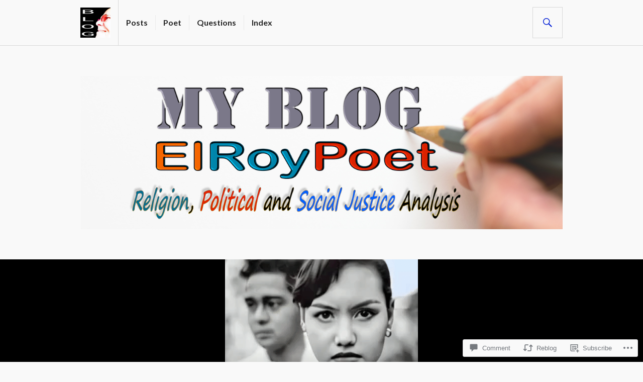

--- FILE ---
content_type: text/html; charset=UTF-8
request_url: https://elroypoet.blog/2022/02/13/valentines-day-reality/
body_size: 32089
content:
<!DOCTYPE html>
<html lang="en">
<head>
<meta charset="UTF-8">
<meta name="viewport" content="width=device-width, initial-scale=1">
<link rel="profile" href="http://gmpg.org/xfn/11">
<link rel="pingback" href="https://elroypoet.blog/xmlrpc.php">

<title>Valentine&#8217;s Day Reality &#8211; elroypoet.blog</title>
<script type="text/javascript">
  WebFontConfig = {"google":{"families":["Roboto+Slab:r:latin,latin-ext","Merriweather+Sans:r,i,b,bi:latin,latin-ext"]},"api_url":"https:\/\/fonts-api.wp.com\/css"};
  (function() {
    var wf = document.createElement('script');
    wf.src = '/wp-content/plugins/custom-fonts/js/webfont.js';
    wf.type = 'text/javascript';
    wf.async = 'true';
    var s = document.getElementsByTagName('script')[0];
    s.parentNode.insertBefore(wf, s);
	})();
</script><style id="jetpack-custom-fonts-css">.wf-active body, .wf-active button, .wf-active input, .wf-active select, .wf-active textarea{font-family:"Merriweather Sans",sans-serif}.wf-active h1, .wf-active h2:not(.author-title), .wf-active h3, .wf-active h4, .wf-active h5, .wf-active h6{font-family:"Roboto Slab",serif;font-weight:400;font-style:normal}.wf-active h1{font-style:normal;font-weight:400}.wf-active h2:not(.author-title){font-style:normal;font-weight:400}.wf-active h3{font-style:normal;font-weight:400}.wf-active h4{font-style:normal;font-weight:400}.wf-active h5{font-style:normal;font-weight:400}.wf-active h6{font-style:normal;font-weight:400}.wf-active .post-navigation .post-title{font-family:"Roboto Slab",serif;font-weight:400;font-style:normal}.wf-active .widget-title, .wf-active .widgettitle{font-style:normal;font-weight:400}.wf-active .site-title{font-style:normal;font-weight:400}.wf-active .featured-content .entry-title{font-style:normal;font-weight:400}.wf-active .page-title{font-style:normal;font-weight:400}.wf-active .archive .hentry .entry-title, .wf-active .blog .hentry .entry-title, .wf-active .search .hentry .entry-title{font-style:normal;font-weight:400}.wf-active .page .entry-title, .wf-active .single .entry-title{font-style:normal;font-weight:400}.wf-active .author-info .author-name{font-style:normal;font-weight:400}.wf-active .comment-reply-title, .wf-active .comments-title, .wf-active .no-comments{font-style:normal;font-weight:400}.wf-active .no-comments{font-family:"Roboto Slab",serif;font-weight:400;font-style:normal}.wf-active .comment-list .comment-reply-title small, .wf-active .comment-metadata, .wf-active .comment-reply-link{font-family:"Roboto Slab",serif;font-weight:400;font-style:normal}.wf-active .hentry div#jp-relatedposts h3.jp-relatedposts-headline{font-family:"Roboto Slab",serif;font-weight:400;font-style:normal}.wf-active .hentry div#jp-relatedposts div.jp-relatedposts-items .jp-relatedposts-post-context{font-family:"Roboto Slab",serif;font-weight:400;font-style:normal}.wf-active .hentry div#jp-relatedposts div.jp-relatedposts-items .jp-relatedposts-post-title{font-family:"Roboto Slab",serif;font-weight:400;font-style:normal}.wf-active .widget-grofile h4{font-style:normal;font-weight:400}@media screen and (min-width: 768px){.wf-active .site-title{font-style:normal;font-weight:400}}.wf-active .aboutme_widget #am_name{font-style:normal;font-weight:400}.wf-active .aboutme_widget #am_headline{font-style:normal;font-weight:400}</style>
<meta name='robots' content='max-image-preview:large' />

<!-- Async WordPress.com Remote Login -->
<script id="wpcom_remote_login_js">
var wpcom_remote_login_extra_auth = '';
function wpcom_remote_login_remove_dom_node_id( element_id ) {
	var dom_node = document.getElementById( element_id );
	if ( dom_node ) { dom_node.parentNode.removeChild( dom_node ); }
}
function wpcom_remote_login_remove_dom_node_classes( class_name ) {
	var dom_nodes = document.querySelectorAll( '.' + class_name );
	for ( var i = 0; i < dom_nodes.length; i++ ) {
		dom_nodes[ i ].parentNode.removeChild( dom_nodes[ i ] );
	}
}
function wpcom_remote_login_final_cleanup() {
	wpcom_remote_login_remove_dom_node_classes( "wpcom_remote_login_msg" );
	wpcom_remote_login_remove_dom_node_id( "wpcom_remote_login_key" );
	wpcom_remote_login_remove_dom_node_id( "wpcom_remote_login_validate" );
	wpcom_remote_login_remove_dom_node_id( "wpcom_remote_login_js" );
	wpcom_remote_login_remove_dom_node_id( "wpcom_request_access_iframe" );
	wpcom_remote_login_remove_dom_node_id( "wpcom_request_access_styles" );
}

// Watch for messages back from the remote login
window.addEventListener( "message", function( e ) {
	if ( e.origin === "https://r-login.wordpress.com" ) {
		var data = {};
		try {
			data = JSON.parse( e.data );
		} catch( e ) {
			wpcom_remote_login_final_cleanup();
			return;
		}

		if ( data.msg === 'LOGIN' ) {
			// Clean up the login check iframe
			wpcom_remote_login_remove_dom_node_id( "wpcom_remote_login_key" );

			var id_regex = new RegExp( /^[0-9]+$/ );
			var token_regex = new RegExp( /^.*|.*|.*$/ );
			if (
				token_regex.test( data.token )
				&& id_regex.test( data.wpcomid )
			) {
				// We have everything we need to ask for a login
				var script = document.createElement( "script" );
				script.setAttribute( "id", "wpcom_remote_login_validate" );
				script.src = '/remote-login.php?wpcom_remote_login=validate'
					+ '&wpcomid=' + data.wpcomid
					+ '&token=' + encodeURIComponent( data.token )
					+ '&host=' + window.location.protocol
					+ '//' + window.location.hostname
					+ '&postid=5887'
					+ '&is_singular=1';
				document.body.appendChild( script );
			}

			return;
		}

		// Safari ITP, not logged in, so redirect
		if ( data.msg === 'LOGIN-REDIRECT' ) {
			window.location = 'https://wordpress.com/log-in?redirect_to=' + window.location.href;
			return;
		}

		// Safari ITP, storage access failed, remove the request
		if ( data.msg === 'LOGIN-REMOVE' ) {
			var css_zap = 'html { -webkit-transition: margin-top 1s; transition: margin-top 1s; } /* 9001 */ html { margin-top: 0 !important; } * html body { margin-top: 0 !important; } @media screen and ( max-width: 782px ) { html { margin-top: 0 !important; } * html body { margin-top: 0 !important; } }';
			var style_zap = document.createElement( 'style' );
			style_zap.type = 'text/css';
			style_zap.appendChild( document.createTextNode( css_zap ) );
			document.body.appendChild( style_zap );

			var e = document.getElementById( 'wpcom_request_access_iframe' );
			e.parentNode.removeChild( e );

			document.cookie = 'wordpress_com_login_access=denied; path=/; max-age=31536000';

			return;
		}

		// Safari ITP
		if ( data.msg === 'REQUEST_ACCESS' ) {
			console.log( 'request access: safari' );

			// Check ITP iframe enable/disable knob
			if ( wpcom_remote_login_extra_auth !== 'safari_itp_iframe' ) {
				return;
			}

			// If we are in a "private window" there is no ITP.
			var private_window = false;
			try {
				var opendb = window.openDatabase( null, null, null, null );
			} catch( e ) {
				private_window = true;
			}

			if ( private_window ) {
				console.log( 'private window' );
				return;
			}

			var iframe = document.createElement( 'iframe' );
			iframe.id = 'wpcom_request_access_iframe';
			iframe.setAttribute( 'scrolling', 'no' );
			iframe.setAttribute( 'sandbox', 'allow-storage-access-by-user-activation allow-scripts allow-same-origin allow-top-navigation-by-user-activation' );
			iframe.src = 'https://r-login.wordpress.com/remote-login.php?wpcom_remote_login=request_access&origin=' + encodeURIComponent( data.origin ) + '&wpcomid=' + encodeURIComponent( data.wpcomid );

			var css = 'html { -webkit-transition: margin-top 1s; transition: margin-top 1s; } /* 9001 */ html { margin-top: 46px !important; } * html body { margin-top: 46px !important; } @media screen and ( max-width: 660px ) { html { margin-top: 71px !important; } * html body { margin-top: 71px !important; } #wpcom_request_access_iframe { display: block; height: 71px !important; } } #wpcom_request_access_iframe { border: 0px; height: 46px; position: fixed; top: 0; left: 0; width: 100%; min-width: 100%; z-index: 99999; background: #23282d; } ';

			var style = document.createElement( 'style' );
			style.type = 'text/css';
			style.id = 'wpcom_request_access_styles';
			style.appendChild( document.createTextNode( css ) );
			document.body.appendChild( style );

			document.body.appendChild( iframe );
		}

		if ( data.msg === 'DONE' ) {
			wpcom_remote_login_final_cleanup();
		}
	}
}, false );

// Inject the remote login iframe after the page has had a chance to load
// more critical resources
window.addEventListener( "DOMContentLoaded", function( e ) {
	var iframe = document.createElement( "iframe" );
	iframe.style.display = "none";
	iframe.setAttribute( "scrolling", "no" );
	iframe.setAttribute( "id", "wpcom_remote_login_key" );
	iframe.src = "https://r-login.wordpress.com/remote-login.php"
		+ "?wpcom_remote_login=key"
		+ "&origin=aHR0cHM6Ly9lbHJveXBvZXQuYmxvZw%3D%3D"
		+ "&wpcomid=158338178"
		+ "&time=" + Math.floor( Date.now() / 1000 );
	document.body.appendChild( iframe );
}, false );
</script>
<link rel='dns-prefetch' href='//s0.wp.com' />
<link rel='dns-prefetch' href='//widgets.wp.com' />
<link rel='dns-prefetch' href='//wordpress.com' />
<link rel='dns-prefetch' href='//fonts-api.wp.com' />
<link rel="alternate" type="application/rss+xml" title="elroypoet.blog &raquo; Feed" href="https://elroypoet.blog/feed/" />
<link rel="alternate" type="application/rss+xml" title="elroypoet.blog &raquo; Comments Feed" href="https://elroypoet.blog/comments/feed/" />
<link rel="alternate" type="application/rss+xml" title="elroypoet.blog &raquo; Valentine&#8217;s Day Reality Comments Feed" href="https://elroypoet.blog/2022/02/13/valentines-day-reality/feed/" />
	<script type="text/javascript">
		/* <![CDATA[ */
		function addLoadEvent(func) {
			var oldonload = window.onload;
			if (typeof window.onload != 'function') {
				window.onload = func;
			} else {
				window.onload = function () {
					oldonload();
					func();
				}
			}
		}
		/* ]]> */
	</script>
	<link crossorigin='anonymous' rel='stylesheet' id='all-css-0-1' href='/_static/??-eJxtzEkKgDAMQNELWYNjcSGeRdog1Q7BpHh9UQRBXD74fDhImRQFo0DIinxeXGRYUWg222PgHCEkmz0y7OhnQasosXxUGuYC/o/ebfh+b135FMZKd02th77t1hMpiDR+&cssminify=yes' type='text/css' media='all' />
<style id='wp-emoji-styles-inline-css'>

	img.wp-smiley, img.emoji {
		display: inline !important;
		border: none !important;
		box-shadow: none !important;
		height: 1em !important;
		width: 1em !important;
		margin: 0 0.07em !important;
		vertical-align: -0.1em !important;
		background: none !important;
		padding: 0 !important;
	}
/*# sourceURL=wp-emoji-styles-inline-css */
</style>
<link crossorigin='anonymous' rel='stylesheet' id='all-css-2-1' href='/wp-content/plugins/gutenberg-core/v22.2.0/build/styles/block-library/style.css?m=1764855221i&cssminify=yes' type='text/css' media='all' />
<style id='wp-block-library-inline-css'>
.has-text-align-justify {
	text-align:justify;
}
.has-text-align-justify{text-align:justify;}

/*# sourceURL=wp-block-library-inline-css */
</style><style id='wp-block-embed-inline-css'>
.wp-block-embed.alignleft,.wp-block-embed.alignright,.wp-block[data-align=left]>[data-type="core/embed"],.wp-block[data-align=right]>[data-type="core/embed"]{max-width:360px;width:100%}.wp-block-embed.alignleft .wp-block-embed__wrapper,.wp-block-embed.alignright .wp-block-embed__wrapper,.wp-block[data-align=left]>[data-type="core/embed"] .wp-block-embed__wrapper,.wp-block[data-align=right]>[data-type="core/embed"] .wp-block-embed__wrapper{min-width:280px}.wp-block-cover .wp-block-embed{min-height:240px;min-width:320px}.wp-block-group.is-layout-flex .wp-block-embed{flex:1 1 0%;min-width:0}.wp-block-embed{overflow-wrap:break-word}.wp-block-embed :where(figcaption){margin-bottom:1em;margin-top:.5em}.wp-block-embed iframe{max-width:100%}.wp-block-embed__wrapper{position:relative}.wp-embed-responsive .wp-has-aspect-ratio .wp-block-embed__wrapper:before{content:"";display:block;padding-top:50%}.wp-embed-responsive .wp-has-aspect-ratio iframe{bottom:0;height:100%;left:0;position:absolute;right:0;top:0;width:100%}.wp-embed-responsive .wp-embed-aspect-21-9 .wp-block-embed__wrapper:before{padding-top:42.85%}.wp-embed-responsive .wp-embed-aspect-18-9 .wp-block-embed__wrapper:before{padding-top:50%}.wp-embed-responsive .wp-embed-aspect-16-9 .wp-block-embed__wrapper:before{padding-top:56.25%}.wp-embed-responsive .wp-embed-aspect-4-3 .wp-block-embed__wrapper:before{padding-top:75%}.wp-embed-responsive .wp-embed-aspect-1-1 .wp-block-embed__wrapper:before{padding-top:100%}.wp-embed-responsive .wp-embed-aspect-9-16 .wp-block-embed__wrapper:before{padding-top:177.77%}.wp-embed-responsive .wp-embed-aspect-1-2 .wp-block-embed__wrapper:before{padding-top:200%}
/*# sourceURL=/wp-content/plugins/gutenberg-core/v22.2.0/build/styles/block-library/embed/style.css */
</style>
<style id='wp-block-paragraph-inline-css'>
.is-small-text{font-size:.875em}.is-regular-text{font-size:1em}.is-large-text{font-size:2.25em}.is-larger-text{font-size:3em}.has-drop-cap:not(:focus):first-letter{float:left;font-size:8.4em;font-style:normal;font-weight:100;line-height:.68;margin:.05em .1em 0 0;text-transform:uppercase}body.rtl .has-drop-cap:not(:focus):first-letter{float:none;margin-left:.1em}p.has-drop-cap.has-background{overflow:hidden}:root :where(p.has-background){padding:1.25em 2.375em}:where(p.has-text-color:not(.has-link-color)) a{color:inherit}p.has-text-align-left[style*="writing-mode:vertical-lr"],p.has-text-align-right[style*="writing-mode:vertical-rl"]{rotate:180deg}
/*# sourceURL=/wp-content/plugins/gutenberg-core/v22.2.0/build/styles/block-library/paragraph/style.css */
</style>
<style id='wp-block-archives-inline-css'>
.wp-block-archives{box-sizing:border-box}.wp-block-archives-dropdown label{display:block}
/*# sourceURL=/wp-content/plugins/gutenberg-core/v22.2.0/build/styles/block-library/archives/style.css */
</style>
<style id='global-styles-inline-css'>
:root{--wp--preset--aspect-ratio--square: 1;--wp--preset--aspect-ratio--4-3: 4/3;--wp--preset--aspect-ratio--3-4: 3/4;--wp--preset--aspect-ratio--3-2: 3/2;--wp--preset--aspect-ratio--2-3: 2/3;--wp--preset--aspect-ratio--16-9: 16/9;--wp--preset--aspect-ratio--9-16: 9/16;--wp--preset--color--black: #000000;--wp--preset--color--cyan-bluish-gray: #abb8c3;--wp--preset--color--white: #fff;--wp--preset--color--pale-pink: #f78da7;--wp--preset--color--vivid-red: #cf2e2e;--wp--preset--color--luminous-vivid-orange: #ff6900;--wp--preset--color--luminous-vivid-amber: #fcb900;--wp--preset--color--light-green-cyan: #7bdcb5;--wp--preset--color--vivid-green-cyan: #00d084;--wp--preset--color--pale-cyan-blue: #8ed1fc;--wp--preset--color--vivid-cyan-blue: #0693e3;--wp--preset--color--vivid-purple: #9b51e0;--wp--preset--color--blue: #3863c1;--wp--preset--color--dark-gray: #222;--wp--preset--color--medium-gray: #777;--wp--preset--color--light-gray: #ddd;--wp--preset--gradient--vivid-cyan-blue-to-vivid-purple: linear-gradient(135deg,rgb(6,147,227) 0%,rgb(155,81,224) 100%);--wp--preset--gradient--light-green-cyan-to-vivid-green-cyan: linear-gradient(135deg,rgb(122,220,180) 0%,rgb(0,208,130) 100%);--wp--preset--gradient--luminous-vivid-amber-to-luminous-vivid-orange: linear-gradient(135deg,rgb(252,185,0) 0%,rgb(255,105,0) 100%);--wp--preset--gradient--luminous-vivid-orange-to-vivid-red: linear-gradient(135deg,rgb(255,105,0) 0%,rgb(207,46,46) 100%);--wp--preset--gradient--very-light-gray-to-cyan-bluish-gray: linear-gradient(135deg,rgb(238,238,238) 0%,rgb(169,184,195) 100%);--wp--preset--gradient--cool-to-warm-spectrum: linear-gradient(135deg,rgb(74,234,220) 0%,rgb(151,120,209) 20%,rgb(207,42,186) 40%,rgb(238,44,130) 60%,rgb(251,105,98) 80%,rgb(254,248,76) 100%);--wp--preset--gradient--blush-light-purple: linear-gradient(135deg,rgb(255,206,236) 0%,rgb(152,150,240) 100%);--wp--preset--gradient--blush-bordeaux: linear-gradient(135deg,rgb(254,205,165) 0%,rgb(254,45,45) 50%,rgb(107,0,62) 100%);--wp--preset--gradient--luminous-dusk: linear-gradient(135deg,rgb(255,203,112) 0%,rgb(199,81,192) 50%,rgb(65,88,208) 100%);--wp--preset--gradient--pale-ocean: linear-gradient(135deg,rgb(255,245,203) 0%,rgb(182,227,212) 50%,rgb(51,167,181) 100%);--wp--preset--gradient--electric-grass: linear-gradient(135deg,rgb(202,248,128) 0%,rgb(113,206,126) 100%);--wp--preset--gradient--midnight: linear-gradient(135deg,rgb(2,3,129) 0%,rgb(40,116,252) 100%);--wp--preset--font-size--small: 13px;--wp--preset--font-size--medium: 20px;--wp--preset--font-size--large: 36px;--wp--preset--font-size--x-large: 42px;--wp--preset--font-family--albert-sans: 'Albert Sans', sans-serif;--wp--preset--font-family--alegreya: Alegreya, serif;--wp--preset--font-family--arvo: Arvo, serif;--wp--preset--font-family--bodoni-moda: 'Bodoni Moda', serif;--wp--preset--font-family--bricolage-grotesque: 'Bricolage Grotesque', sans-serif;--wp--preset--font-family--cabin: Cabin, sans-serif;--wp--preset--font-family--chivo: Chivo, sans-serif;--wp--preset--font-family--commissioner: Commissioner, sans-serif;--wp--preset--font-family--cormorant: Cormorant, serif;--wp--preset--font-family--courier-prime: 'Courier Prime', monospace;--wp--preset--font-family--crimson-pro: 'Crimson Pro', serif;--wp--preset--font-family--dm-mono: 'DM Mono', monospace;--wp--preset--font-family--dm-sans: 'DM Sans', sans-serif;--wp--preset--font-family--dm-serif-display: 'DM Serif Display', serif;--wp--preset--font-family--domine: Domine, serif;--wp--preset--font-family--eb-garamond: 'EB Garamond', serif;--wp--preset--font-family--epilogue: Epilogue, sans-serif;--wp--preset--font-family--fahkwang: Fahkwang, sans-serif;--wp--preset--font-family--figtree: Figtree, sans-serif;--wp--preset--font-family--fira-sans: 'Fira Sans', sans-serif;--wp--preset--font-family--fjalla-one: 'Fjalla One', sans-serif;--wp--preset--font-family--fraunces: Fraunces, serif;--wp--preset--font-family--gabarito: Gabarito, system-ui;--wp--preset--font-family--ibm-plex-mono: 'IBM Plex Mono', monospace;--wp--preset--font-family--ibm-plex-sans: 'IBM Plex Sans', sans-serif;--wp--preset--font-family--ibarra-real-nova: 'Ibarra Real Nova', serif;--wp--preset--font-family--instrument-serif: 'Instrument Serif', serif;--wp--preset--font-family--inter: Inter, sans-serif;--wp--preset--font-family--josefin-sans: 'Josefin Sans', sans-serif;--wp--preset--font-family--jost: Jost, sans-serif;--wp--preset--font-family--libre-baskerville: 'Libre Baskerville', serif;--wp--preset--font-family--libre-franklin: 'Libre Franklin', sans-serif;--wp--preset--font-family--literata: Literata, serif;--wp--preset--font-family--lora: Lora, serif;--wp--preset--font-family--merriweather: Merriweather, serif;--wp--preset--font-family--montserrat: Montserrat, sans-serif;--wp--preset--font-family--newsreader: Newsreader, serif;--wp--preset--font-family--noto-sans-mono: 'Noto Sans Mono', sans-serif;--wp--preset--font-family--nunito: Nunito, sans-serif;--wp--preset--font-family--open-sans: 'Open Sans', sans-serif;--wp--preset--font-family--overpass: Overpass, sans-serif;--wp--preset--font-family--pt-serif: 'PT Serif', serif;--wp--preset--font-family--petrona: Petrona, serif;--wp--preset--font-family--piazzolla: Piazzolla, serif;--wp--preset--font-family--playfair-display: 'Playfair Display', serif;--wp--preset--font-family--plus-jakarta-sans: 'Plus Jakarta Sans', sans-serif;--wp--preset--font-family--poppins: Poppins, sans-serif;--wp--preset--font-family--raleway: Raleway, sans-serif;--wp--preset--font-family--roboto: Roboto, sans-serif;--wp--preset--font-family--roboto-slab: 'Roboto Slab', serif;--wp--preset--font-family--rubik: Rubik, sans-serif;--wp--preset--font-family--rufina: Rufina, serif;--wp--preset--font-family--sora: Sora, sans-serif;--wp--preset--font-family--source-sans-3: 'Source Sans 3', sans-serif;--wp--preset--font-family--source-serif-4: 'Source Serif 4', serif;--wp--preset--font-family--space-mono: 'Space Mono', monospace;--wp--preset--font-family--syne: Syne, sans-serif;--wp--preset--font-family--texturina: Texturina, serif;--wp--preset--font-family--urbanist: Urbanist, sans-serif;--wp--preset--font-family--work-sans: 'Work Sans', sans-serif;--wp--preset--spacing--20: 0.44rem;--wp--preset--spacing--30: 0.67rem;--wp--preset--spacing--40: 1rem;--wp--preset--spacing--50: 1.5rem;--wp--preset--spacing--60: 2.25rem;--wp--preset--spacing--70: 3.38rem;--wp--preset--spacing--80: 5.06rem;--wp--preset--shadow--natural: 6px 6px 9px rgba(0, 0, 0, 0.2);--wp--preset--shadow--deep: 12px 12px 50px rgba(0, 0, 0, 0.4);--wp--preset--shadow--sharp: 6px 6px 0px rgba(0, 0, 0, 0.2);--wp--preset--shadow--outlined: 6px 6px 0px -3px rgb(255, 255, 255), 6px 6px rgb(0, 0, 0);--wp--preset--shadow--crisp: 6px 6px 0px rgb(0, 0, 0);}:where(.is-layout-flex){gap: 0.5em;}:where(.is-layout-grid){gap: 0.5em;}body .is-layout-flex{display: flex;}.is-layout-flex{flex-wrap: wrap;align-items: center;}.is-layout-flex > :is(*, div){margin: 0;}body .is-layout-grid{display: grid;}.is-layout-grid > :is(*, div){margin: 0;}:where(.wp-block-columns.is-layout-flex){gap: 2em;}:where(.wp-block-columns.is-layout-grid){gap: 2em;}:where(.wp-block-post-template.is-layout-flex){gap: 1.25em;}:where(.wp-block-post-template.is-layout-grid){gap: 1.25em;}.has-black-color{color: var(--wp--preset--color--black) !important;}.has-cyan-bluish-gray-color{color: var(--wp--preset--color--cyan-bluish-gray) !important;}.has-white-color{color: var(--wp--preset--color--white) !important;}.has-pale-pink-color{color: var(--wp--preset--color--pale-pink) !important;}.has-vivid-red-color{color: var(--wp--preset--color--vivid-red) !important;}.has-luminous-vivid-orange-color{color: var(--wp--preset--color--luminous-vivid-orange) !important;}.has-luminous-vivid-amber-color{color: var(--wp--preset--color--luminous-vivid-amber) !important;}.has-light-green-cyan-color{color: var(--wp--preset--color--light-green-cyan) !important;}.has-vivid-green-cyan-color{color: var(--wp--preset--color--vivid-green-cyan) !important;}.has-pale-cyan-blue-color{color: var(--wp--preset--color--pale-cyan-blue) !important;}.has-vivid-cyan-blue-color{color: var(--wp--preset--color--vivid-cyan-blue) !important;}.has-vivid-purple-color{color: var(--wp--preset--color--vivid-purple) !important;}.has-black-background-color{background-color: var(--wp--preset--color--black) !important;}.has-cyan-bluish-gray-background-color{background-color: var(--wp--preset--color--cyan-bluish-gray) !important;}.has-white-background-color{background-color: var(--wp--preset--color--white) !important;}.has-pale-pink-background-color{background-color: var(--wp--preset--color--pale-pink) !important;}.has-vivid-red-background-color{background-color: var(--wp--preset--color--vivid-red) !important;}.has-luminous-vivid-orange-background-color{background-color: var(--wp--preset--color--luminous-vivid-orange) !important;}.has-luminous-vivid-amber-background-color{background-color: var(--wp--preset--color--luminous-vivid-amber) !important;}.has-light-green-cyan-background-color{background-color: var(--wp--preset--color--light-green-cyan) !important;}.has-vivid-green-cyan-background-color{background-color: var(--wp--preset--color--vivid-green-cyan) !important;}.has-pale-cyan-blue-background-color{background-color: var(--wp--preset--color--pale-cyan-blue) !important;}.has-vivid-cyan-blue-background-color{background-color: var(--wp--preset--color--vivid-cyan-blue) !important;}.has-vivid-purple-background-color{background-color: var(--wp--preset--color--vivid-purple) !important;}.has-black-border-color{border-color: var(--wp--preset--color--black) !important;}.has-cyan-bluish-gray-border-color{border-color: var(--wp--preset--color--cyan-bluish-gray) !important;}.has-white-border-color{border-color: var(--wp--preset--color--white) !important;}.has-pale-pink-border-color{border-color: var(--wp--preset--color--pale-pink) !important;}.has-vivid-red-border-color{border-color: var(--wp--preset--color--vivid-red) !important;}.has-luminous-vivid-orange-border-color{border-color: var(--wp--preset--color--luminous-vivid-orange) !important;}.has-luminous-vivid-amber-border-color{border-color: var(--wp--preset--color--luminous-vivid-amber) !important;}.has-light-green-cyan-border-color{border-color: var(--wp--preset--color--light-green-cyan) !important;}.has-vivid-green-cyan-border-color{border-color: var(--wp--preset--color--vivid-green-cyan) !important;}.has-pale-cyan-blue-border-color{border-color: var(--wp--preset--color--pale-cyan-blue) !important;}.has-vivid-cyan-blue-border-color{border-color: var(--wp--preset--color--vivid-cyan-blue) !important;}.has-vivid-purple-border-color{border-color: var(--wp--preset--color--vivid-purple) !important;}.has-vivid-cyan-blue-to-vivid-purple-gradient-background{background: var(--wp--preset--gradient--vivid-cyan-blue-to-vivid-purple) !important;}.has-light-green-cyan-to-vivid-green-cyan-gradient-background{background: var(--wp--preset--gradient--light-green-cyan-to-vivid-green-cyan) !important;}.has-luminous-vivid-amber-to-luminous-vivid-orange-gradient-background{background: var(--wp--preset--gradient--luminous-vivid-amber-to-luminous-vivid-orange) !important;}.has-luminous-vivid-orange-to-vivid-red-gradient-background{background: var(--wp--preset--gradient--luminous-vivid-orange-to-vivid-red) !important;}.has-very-light-gray-to-cyan-bluish-gray-gradient-background{background: var(--wp--preset--gradient--very-light-gray-to-cyan-bluish-gray) !important;}.has-cool-to-warm-spectrum-gradient-background{background: var(--wp--preset--gradient--cool-to-warm-spectrum) !important;}.has-blush-light-purple-gradient-background{background: var(--wp--preset--gradient--blush-light-purple) !important;}.has-blush-bordeaux-gradient-background{background: var(--wp--preset--gradient--blush-bordeaux) !important;}.has-luminous-dusk-gradient-background{background: var(--wp--preset--gradient--luminous-dusk) !important;}.has-pale-ocean-gradient-background{background: var(--wp--preset--gradient--pale-ocean) !important;}.has-electric-grass-gradient-background{background: var(--wp--preset--gradient--electric-grass) !important;}.has-midnight-gradient-background{background: var(--wp--preset--gradient--midnight) !important;}.has-small-font-size{font-size: var(--wp--preset--font-size--small) !important;}.has-medium-font-size{font-size: var(--wp--preset--font-size--medium) !important;}.has-large-font-size{font-size: var(--wp--preset--font-size--large) !important;}.has-x-large-font-size{font-size: var(--wp--preset--font-size--x-large) !important;}.has-albert-sans-font-family{font-family: var(--wp--preset--font-family--albert-sans) !important;}.has-alegreya-font-family{font-family: var(--wp--preset--font-family--alegreya) !important;}.has-arvo-font-family{font-family: var(--wp--preset--font-family--arvo) !important;}.has-bodoni-moda-font-family{font-family: var(--wp--preset--font-family--bodoni-moda) !important;}.has-bricolage-grotesque-font-family{font-family: var(--wp--preset--font-family--bricolage-grotesque) !important;}.has-cabin-font-family{font-family: var(--wp--preset--font-family--cabin) !important;}.has-chivo-font-family{font-family: var(--wp--preset--font-family--chivo) !important;}.has-commissioner-font-family{font-family: var(--wp--preset--font-family--commissioner) !important;}.has-cormorant-font-family{font-family: var(--wp--preset--font-family--cormorant) !important;}.has-courier-prime-font-family{font-family: var(--wp--preset--font-family--courier-prime) !important;}.has-crimson-pro-font-family{font-family: var(--wp--preset--font-family--crimson-pro) !important;}.has-dm-mono-font-family{font-family: var(--wp--preset--font-family--dm-mono) !important;}.has-dm-sans-font-family{font-family: var(--wp--preset--font-family--dm-sans) !important;}.has-dm-serif-display-font-family{font-family: var(--wp--preset--font-family--dm-serif-display) !important;}.has-domine-font-family{font-family: var(--wp--preset--font-family--domine) !important;}.has-eb-garamond-font-family{font-family: var(--wp--preset--font-family--eb-garamond) !important;}.has-epilogue-font-family{font-family: var(--wp--preset--font-family--epilogue) !important;}.has-fahkwang-font-family{font-family: var(--wp--preset--font-family--fahkwang) !important;}.has-figtree-font-family{font-family: var(--wp--preset--font-family--figtree) !important;}.has-fira-sans-font-family{font-family: var(--wp--preset--font-family--fira-sans) !important;}.has-fjalla-one-font-family{font-family: var(--wp--preset--font-family--fjalla-one) !important;}.has-fraunces-font-family{font-family: var(--wp--preset--font-family--fraunces) !important;}.has-gabarito-font-family{font-family: var(--wp--preset--font-family--gabarito) !important;}.has-ibm-plex-mono-font-family{font-family: var(--wp--preset--font-family--ibm-plex-mono) !important;}.has-ibm-plex-sans-font-family{font-family: var(--wp--preset--font-family--ibm-plex-sans) !important;}.has-ibarra-real-nova-font-family{font-family: var(--wp--preset--font-family--ibarra-real-nova) !important;}.has-instrument-serif-font-family{font-family: var(--wp--preset--font-family--instrument-serif) !important;}.has-inter-font-family{font-family: var(--wp--preset--font-family--inter) !important;}.has-josefin-sans-font-family{font-family: var(--wp--preset--font-family--josefin-sans) !important;}.has-jost-font-family{font-family: var(--wp--preset--font-family--jost) !important;}.has-libre-baskerville-font-family{font-family: var(--wp--preset--font-family--libre-baskerville) !important;}.has-libre-franklin-font-family{font-family: var(--wp--preset--font-family--libre-franklin) !important;}.has-literata-font-family{font-family: var(--wp--preset--font-family--literata) !important;}.has-lora-font-family{font-family: var(--wp--preset--font-family--lora) !important;}.has-merriweather-font-family{font-family: var(--wp--preset--font-family--merriweather) !important;}.has-montserrat-font-family{font-family: var(--wp--preset--font-family--montserrat) !important;}.has-newsreader-font-family{font-family: var(--wp--preset--font-family--newsreader) !important;}.has-noto-sans-mono-font-family{font-family: var(--wp--preset--font-family--noto-sans-mono) !important;}.has-nunito-font-family{font-family: var(--wp--preset--font-family--nunito) !important;}.has-open-sans-font-family{font-family: var(--wp--preset--font-family--open-sans) !important;}.has-overpass-font-family{font-family: var(--wp--preset--font-family--overpass) !important;}.has-pt-serif-font-family{font-family: var(--wp--preset--font-family--pt-serif) !important;}.has-petrona-font-family{font-family: var(--wp--preset--font-family--petrona) !important;}.has-piazzolla-font-family{font-family: var(--wp--preset--font-family--piazzolla) !important;}.has-playfair-display-font-family{font-family: var(--wp--preset--font-family--playfair-display) !important;}.has-plus-jakarta-sans-font-family{font-family: var(--wp--preset--font-family--plus-jakarta-sans) !important;}.has-poppins-font-family{font-family: var(--wp--preset--font-family--poppins) !important;}.has-raleway-font-family{font-family: var(--wp--preset--font-family--raleway) !important;}.has-roboto-font-family{font-family: var(--wp--preset--font-family--roboto) !important;}.has-roboto-slab-font-family{font-family: var(--wp--preset--font-family--roboto-slab) !important;}.has-rubik-font-family{font-family: var(--wp--preset--font-family--rubik) !important;}.has-rufina-font-family{font-family: var(--wp--preset--font-family--rufina) !important;}.has-sora-font-family{font-family: var(--wp--preset--font-family--sora) !important;}.has-source-sans-3-font-family{font-family: var(--wp--preset--font-family--source-sans-3) !important;}.has-source-serif-4-font-family{font-family: var(--wp--preset--font-family--source-serif-4) !important;}.has-space-mono-font-family{font-family: var(--wp--preset--font-family--space-mono) !important;}.has-syne-font-family{font-family: var(--wp--preset--font-family--syne) !important;}.has-texturina-font-family{font-family: var(--wp--preset--font-family--texturina) !important;}.has-urbanist-font-family{font-family: var(--wp--preset--font-family--urbanist) !important;}.has-work-sans-font-family{font-family: var(--wp--preset--font-family--work-sans) !important;}
/*# sourceURL=global-styles-inline-css */
</style>

<style id='classic-theme-styles-inline-css'>
/*! This file is auto-generated */
.wp-block-button__link{color:#fff;background-color:#32373c;border-radius:9999px;box-shadow:none;text-decoration:none;padding:calc(.667em + 2px) calc(1.333em + 2px);font-size:1.125em}.wp-block-file__button{background:#32373c;color:#fff;text-decoration:none}
/*# sourceURL=/wp-includes/css/classic-themes.min.css */
</style>
<link crossorigin='anonymous' rel='stylesheet' id='all-css-4-1' href='/_static/??[base64]/f/NV/HKZh/BzH99MVEMJ9yw==&cssminify=yes' type='text/css' media='all' />
<link rel='stylesheet' id='verbum-gutenberg-css-css' href='https://widgets.wp.com/verbum-block-editor/block-editor.css?ver=1738686361' media='all' />
<link crossorigin='anonymous' rel='stylesheet' id='all-css-6-1' href='/_static/??-eJxtjNsKgCAQRH8oW7pKD9GnRMgiW7lKKv1+htFD9DZzhjlwOqEsB+QAJgq3R03sQVljEhI7bZia/5AykQII2AZKb/+GPPw7VwxuUdvTwUeGmViBRsYja37j7ZzMWMmuqeXQt916AXLIQ2I=&cssminify=yes' type='text/css' media='all' />
<link rel='stylesheet' id='gazette-lato-inconsolata-css' href='https://fonts-api.wp.com/css?family=Lato%3A400%2C700%2C900%2C400italic%2C700italic%2C900italic%7CInconsolata%3A400%2C700&#038;subset=latin%2Clatin-ext&#038;ver=6.9-RC2-61304' media='all' />
<link crossorigin='anonymous' rel='stylesheet' id='all-css-8-1' href='/_static/??-eJyNjtEKwjAMRX/IGCbT+SJ+SxdirbZNWVKGfr1VH0SE4VsunHNvcC5Ako2zoZ05sWKpI3p3ZzNGtVvkNamucBlsCI5R6Kr/0CHTuxrmQpJ+lFShxOpDVpy41fp2+tfGJy5JngXaM86C5K8Ap+jC9FSP6dANfb/bDN1+e3kAVUdh1g==&cssminify=yes' type='text/css' media='all' />
<style id='gazette-style-inline-css'>

			.post-navigation .nav-previous { background-image: url(https://elroypoet.blog/wp-content/uploads/2019/08/patriot.jpg?w=568); }
			.post-navigation .nav-previous .post-title, .post-navigation .nav-previous a:hover .post-title, .post-navigation .nav-previous .meta-nav { color: #fff; }
			.post-navigation .nav-previous a:hover .meta-nav, .post-navigation .nav-previous a:hover .post-title { opacity: 0.6; }
			.post-navigation .nav-previous a { background-color: rgba(0, 0, 0, 0.3); border: 0; text-shadow: 0 0 0.125em rgba(0, 0, 0, 0.3); }
			.post-navigation .nav-previous a:hover { background-color: rgba(0, 0, 0, 0.6); }
		
			.post-navigation .nav-next { background-image: url(https://elroypoet.blog/wp-content/uploads/2020/11/radical.jpg?w=538); }
			.post-navigation .nav-next .post-title, .post-navigation .nav-next a:hover .post-title, .post-navigation .nav-next .meta-nav { color: #fff; }
			.post-navigation .nav-next a:hover .meta-nav, .post-navigation .nav-next a:hover .post-title { opacity: 0.6; }
			.post-navigation .nav-next a { background-color: rgba(0, 0, 0, 0.3); border: 0; text-shadow: 0 0 0.125em rgba(0, 0, 0, 0.3); }
			.post-navigation .nav-next a:hover { background-color: rgba(0, 0, 0, 0.6); }
		
.byline { clip: rect(1px, 1px, 1px, 1px); height: 1px; position: absolute; overflow: hidden; width: 1px; }
/*# sourceURL=gazette-style-inline-css */
</style>
<link crossorigin='anonymous' rel='stylesheet' id='print-css-9-1' href='/wp-content/mu-plugins/global-print/global-print.css?m=1465851035i&cssminify=yes' type='text/css' media='print' />
<style id='jetpack-global-styles-frontend-style-inline-css'>
:root { --font-headings: unset; --font-base: unset; --font-headings-default: -apple-system,BlinkMacSystemFont,"Segoe UI",Roboto,Oxygen-Sans,Ubuntu,Cantarell,"Helvetica Neue",sans-serif; --font-base-default: -apple-system,BlinkMacSystemFont,"Segoe UI",Roboto,Oxygen-Sans,Ubuntu,Cantarell,"Helvetica Neue",sans-serif;}
/*# sourceURL=jetpack-global-styles-frontend-style-inline-css */
</style>
<link crossorigin='anonymous' rel='stylesheet' id='all-css-12-1' href='/_static/??-eJyNjcsKAjEMRX/IGtQZBxfip0hMS9sxTYppGfx7H7gRN+7ugcs5sFRHKi1Ig9Jd5R6zGMyhVaTrh8G6QFHfORhYwlvw6P39PbPENZmt4G/ROQuBKWVkxxrVvuBH1lIoz2waILJekF+HUzlupnG3nQ77YZwfuRJIaQ==&cssminify=yes' type='text/css' media='all' />
<script type="text/javascript" id="jetpack_related-posts-js-extra">
/* <![CDATA[ */
var related_posts_js_options = {"post_heading":"h4"};
//# sourceURL=jetpack_related-posts-js-extra
/* ]]> */
</script>
<script type="text/javascript" id="wpcom-actionbar-placeholder-js-extra">
/* <![CDATA[ */
var actionbardata = {"siteID":"158338178","postID":"5887","siteURL":"https://elroypoet.blog","xhrURL":"https://elroypoet.blog/wp-admin/admin-ajax.php","nonce":"bf8850f560","isLoggedIn":"","statusMessage":"","subsEmailDefault":"instantly","proxyScriptUrl":"https://s0.wp.com/wp-content/js/wpcom-proxy-request.js?m=1513050504i&amp;ver=20211021","shortlink":"https://wp.me/paImZA-1wX","i18n":{"followedText":"New posts from this site will now appear in your \u003Ca href=\"https://wordpress.com/reader\"\u003EReader\u003C/a\u003E","foldBar":"Collapse this bar","unfoldBar":"Expand this bar","shortLinkCopied":"Shortlink copied to clipboard."}};
//# sourceURL=wpcom-actionbar-placeholder-js-extra
/* ]]> */
</script>
<script type="text/javascript" id="jetpack-mu-wpcom-settings-js-before">
/* <![CDATA[ */
var JETPACK_MU_WPCOM_SETTINGS = {"assetsUrl":"https://s0.wp.com/wp-content/mu-plugins/jetpack-mu-wpcom-plugin/sun/jetpack_vendor/automattic/jetpack-mu-wpcom/src/build/"};
//# sourceURL=jetpack-mu-wpcom-settings-js-before
/* ]]> */
</script>
<script crossorigin='anonymous' type='text/javascript'  src='/_static/??-eJx1jcEOwiAQRH9IunJo2ovxU0yFTQPCguyS2r8XE0zqwdNkMi9vYMvKJBIkgVhVDnV1xOBR8mIevQNXgpsjA/fqgoWCYRG0KicW/m1DdDR4PsHB6xsTROWSXvt3a7JQLfJn9M+KZe9xFPyFVHRraacdvsaLnsbxrPU0z/4NC+ROAA=='></script>
<script type="text/javascript" id="rlt-proxy-js-after">
/* <![CDATA[ */
	rltInitialize( {"token":null,"iframeOrigins":["https:\/\/widgets.wp.com"]} );
//# sourceURL=rlt-proxy-js-after
/* ]]> */
</script>
<link rel="EditURI" type="application/rsd+xml" title="RSD" href="https://elroypoet.wordpress.com/xmlrpc.php?rsd" />
<meta name="generator" content="WordPress.com" />
<link rel="canonical" href="https://elroypoet.blog/2022/02/13/valentines-day-reality/" />
<link rel='shortlink' href='https://wp.me/paImZA-1wX' />
<link rel="alternate" type="application/json+oembed" href="https://public-api.wordpress.com/oembed/?format=json&amp;url=https%3A%2F%2Felroypoet.blog%2F2022%2F02%2F13%2Fvalentines-day-reality%2F&amp;for=wpcom-auto-discovery" /><link rel="alternate" type="application/xml+oembed" href="https://public-api.wordpress.com/oembed/?format=xml&amp;url=https%3A%2F%2Felroypoet.blog%2F2022%2F02%2F13%2Fvalentines-day-reality%2F&amp;for=wpcom-auto-discovery" />
<!-- Jetpack Open Graph Tags -->
<meta property="og:type" content="article" />
<meta property="og:title" content="Valentine&#8217;s Day Reality" />
<meta property="og:url" content="https://elroypoet.blog/2022/02/13/valentines-day-reality/" />
<meta property="og:description" content="Close Enough to Perfect Am I close enough to perfect for you? Even though nobody appears to be compatible with me, you see, love is not about whether someone is compatible with you. All that is req…" />
<meta property="article:published_time" content="2022-02-14T03:10:52+00:00" />
<meta property="article:modified_time" content="2025-10-17T05:07:02+00:00" />
<meta property="og:site_name" content="elroypoet.blog" />
<meta property="og:image" content="https://elroypoet.blog/wp-content/uploads/2024/11/heart-broken.gif" />
<meta property="og:image:width" content="384" />
<meta property="og:image:height" content="384" />
<meta property="og:image:alt" content="" />
<meta property="og:locale" content="en_US" />
<meta property="article:publisher" content="https://www.facebook.com/WordPresscom" />
<meta name="twitter:text:title" content="Valentine&#8217;s Day Reality" />
<meta name="twitter:image" content="https://elroypoet.blog/wp-content/uploads/2024/11/heart-broken.gif?w=640" />
<meta name="twitter:card" content="summary_large_image" />

<!-- End Jetpack Open Graph Tags -->
<link rel="search" type="application/opensearchdescription+xml" href="https://elroypoet.blog/osd.xml" title="elroypoet.blog" />
<link rel="search" type="application/opensearchdescription+xml" href="https://s1.wp.com/opensearch.xml" title="WordPress.com" />
<meta name="description" content="Close Enough to Perfect Am I close enough to perfect for you? Even though nobody appears to be compatible with me, you see, love is not about whether someone is compatible with you. All that is required is a willing partner of the opposite sex. Love is about commitment because it&#039;s really up to us&hellip;" />
	<style type="text/css">
			.site-title,
		.site-description {
			position: absolute;
			clip: rect(1px, 1px, 1px, 1px);
		}
		</style>
	<style type="text/css" id="custom-colors-css">	#comments #respond p.form-submit input#comment-submit,
	.widget_flickr #flickr_badge_uber_wrapper td a:last-child {
		background: #222 !important;
		border-color: #222 !important;
	}
	#comments #respond .form-submit input#comment-submit:active,
	#comments #respond .form-submit input#comment-submit:focus,
	#comments #respond .form-submit input#comment-submit:hover,
	.widget_flickr #flickr_badge_uber_wrapper td a:last-child:active,
	.widget_flickr #flickr_badge_uber_wrapper td a:last-child:focus,
	.widget_flickr #flickr_badge_uber_wrapper td a:last-child:hover {
		background: #fff !important;
		color: #222 !important;
	}
.sticky-post:active,
		.sticky-post:focus,
		.sticky-post:hover { background-color: #000000;}
abbr,
		acronym { border-bottom-color: #000000;}
body,
		button,
		input,
		select,
		textarea,
		.main-navigation a,
		.post-navigation a,
		.widget_tag_cloud a:before,
		.site-title a:active,
		.site-title a:focus,
		.site-title a:hover,
		.content-area .entry-meta a:active,
		.content-area .entry-meta a:focus,
		.content-area .entry-meta a:hover,
		.entry-footer a:active,
		.entry-footer a:focus,
		.entry-footer a:hover,
		.page-links a,
		.comment-list .comment-reply-title small a:active,
		.comment-list .comment-reply-title small a:focus,
		.comment-list .comment-reply-title small a:hover,
		.comment-metadata a:active,
		.comment-metadata a:focus,
		.comment-metadata a:hover,
		.comment-reply-link:active,
		.comment-reply-link:focus,
		.comment-reply-link:hover,
		#infinite-footer .blog-info a:active,
		#infinite-footer .blog-info a:focus,
		#infinite-footer .blog-info a:hover,
		.widget_goodreads div[class^="gr_custom_title"] a:active,
		.widget_goodreads div[class^="gr_custom_title"] a:focus,
		.widget_goodreads div[class^="gr_custom_title"] a:hover,
		.widget_goodreads div[class^="gr_custom_container"] div[class^="gr_custom_author"] a:active,
		.widget_goodreads div[class^="gr_custom_container"] div[class^="gr_custom_author"] a:focus,
		.widget_goodreads div[class^="gr_custom_container"] div[class^="gr_custom_author"] a:hover,
		#comments #respond .comment-form-fields p.comment-form-posting-as,
		#comments #respond .comment-form-fields p.comment-form-log-out,
		#comments #respond #comment-form-identity #comment-form-nascar p,
		#comments #respond #comment-form-load-service p,
		#comments #respond #comment-form-comment textarea,
		#comments #comment-form-share-text-padder textarea,
		#comments #respond .comment-form-fields label,
		#comments #respond .comment-form-fields label span.required,
		#comments #respond .comment-form-fields label span.nopublish,
		#comments #respond .comment-form-fields div.comment-form-input input,
		#comments #respond .comment-form-service a:active,
		#comments #respond .comment-form-service a:focus,
		#comments #respond .comment-form-service a:hover,
		.widget_authors > ul > li > a,
		.wp_widget_tag_cloud a:before { color: #222222;}
::input-placeholder { color: #222222;}
::-webkit-input-placeholder { color: #222222;}
:-moz-placeholder { color: #222222;}
::-moz-placeholder { color: #222222;}
::-ms-input-placeholder { color: #222222;}
body,
		button:active,
		input[type="button"]:active,
		input[type="reset"]:active,
		input[type="submit"]:active,
		button:focus,
		input[type="button"]:focus,
		input[type="reset"]:focus,
		input[type="submit"]:focus,
		button:hover,
		input[type="button"]:hover,
		input[type="reset"]:hover,
		input[type="submit"]:hover,
		input[type="text"],
		input[type="email"],
		input[type="url"],
		input[type="password"],
		input[type="search"],
		textarea,
		.menu-toggle,
		.dropdown-toggle,
		.main-navigation.toggled > div,
		.comment-navigation a,
		.posts-navigation a,
		.sidebar-toggle,
		.site-header,
		.search-toggled .site-header:before,
		.search-toggle,
		.search-header .search-form,
		.search-form:before,
		.page-links a,
		.post-link .genericon,
		.comment-list .comment-reply-title small,
		#infinite-handle span button,
		#infinite-handle span button:active,
		#infinite-handle span button:focus,
		#infinite-handle span button:hover,
		#infinite-footer,
		body.long-menu .main-navigation > div:before,
		.main-navigation.toggled > div,
		.main-navigation ul ul,
		.main-navigation ul ul li,
		#comments #respond #comment-form-comment,
		#comments #comment-form-share-text-padder,
		#comments #respond .comment-form-fields div.comment-form-input,
		#comments .comment #respond #comment-form-comment,
		#comments .comment #comment-form-share-text-padder,
		#comments .comment #respond .comment-form-fields div.comment-form-input,
		.widget_akismet_widget .a-stats a:active,
		.widget_akismet_widget .a-stats a:focus,
		.widget_akismet_widget .a-stats a:hover { background-color: #f9f9f9;}
mark,
		ins,
		button,
		input[type="button"],
		input[type="reset"],
		input[type="submit"],
		.comment-navigation a:active,
		.comment-navigation a:focus,
		.comment-navigation a:hover,
		.posts-navigation a:active,
		.posts-navigation a:focus,
		.posts-navigation a:hover,
		.sticky-post,
		body:not(.single) .content-area .format-link,
		.content-area .format-link .entry-title a,
		.content-area .format-link .entry-title + .entry-meta,
		.content-area .format-link .entry-title + .entry-meta a,
		.bypostauthor .fn,
		#infinite-handle span button:active,
		#infinite-handle span button:focus,
		#infinite-handle span button:hover,
		.widget_akismet_widget .a-stats a { color: #f9f9f9;}
blockquote { color: #5B5B5B;}
caption,
		.social-navigation a,
		.post-navigation .meta-nav,
		.widget_recent_entries .post-date,
		.widget_rss cite,
		.widget_rss .rss-date,
		.site-info,
		.site-info a,
		.footer-text,
		.content-area .entry-meta,
		.content-area .entry-meta a,
		.entry-footer,
		.entry-footer a,
		.page-links,
		.page-links > .page-links-title,
		.author-info .author-title,
		.comment-list .comment-reply-title small,
		.comment-metadata,
		.comment-reply-link,
		.comment-metadata a,
		.comment-list .comment-reply-title small a,
		.wp-caption,
		.gallery-caption,
		.site-content .jetpack-recipe .jetpack-recipe-meta,
		#infinite-footer,
		.hentry div#jp-relatedposts div.jp-relatedposts-items .jp-relatedposts-post-context,
		.widget_goodreads div[class^="gr_custom_author"] { color: #757575;}
.site-info .sep { color: #ADADAD;}
hr,
		.page .widget-area:before,
		.single .widget-area:before,
		body:not(.long-menu) .site-branding:before,
		.comment-list:before,
		.comment-navigation + .comment-respond:before,
		div#jp-relatedposts:before { background-color: #D8D8D8;}
input[type="text"],
		input[type="email"],
		input[type="url"],
		input[type="password"],
		input[type="search"],
		textarea,
		.menu-toggle,
		.menu-toggle:active,
		.menu-toggle:focus,
		.menu-toggle:hover,
		.dropdown-toggle,
		.dropdown-toggle:active,
		.dropdown-toggle:focus,
		.dropdown-toggle:hover,
		.main-navigation.toggled > div,
		.sidebar-toggle,
		.sidebar-toggle:active,
		.sidebar-toggle:focus,
		.sidebar-toggle:hover,
		.author-info,
		.search-toggle,
		.search-toggle:active,
		.search-toggle:focus,
		.search-toggle:hover,
		.search-form .search-submit,
		.search-form .search-submit:active,
		.search-form .search-submit:focus,
		.search-form .search-submit:hover,
		.page-links a,
		.page-links > span,
		.page-links a:active,
		.page-links a:focus,
		.page-links a:hover,
		.main-navigation ul ul,
		#comments #respond #comment-form-comment,
		#comments #comment-form-share-text-padder,
		#comments #respond .comment-form-fields div.comment-form-input,
		.widget.top_rated .pd_top_rated_holder_posts > p,
		.widget.top_rated ul { border-color: #D8D8D8;}
th,
		td,
		.footer-widget-inner .widget,
		.site-header,
		.comment-list { border-bottom-color: #D8D8D8;}
body:not(.long-menu) .main-navigation,
		.page .widget-area,
		.single .widget-area,
		.rtl.page .site-main,
		.rtl.single .site-main { border-left-color: #D8D8D8;}
.page .site-main,
		.single .site-main,
		.rtl .search-form .search-field,
		body.rtl:not(.long-menu) .main-navigation,
		.rtl.page .widget-area,
		.rtl.single .widget-area { border-right-color: #D8D8D8;}
table,
		.comment-navigation + .comment-respond,
		.footer-widget,
		.site-footer,
		.comments-area,
		#infinite-footer,
		div#jp-relatedposts { border-top-color: #D8D8D8;}
blockquote:before { color: #D8D8D8;}
pre,
		thead,
		a:focus,
		.menu-toggle:active,
		.menu-toggle:focus,
		.menu-toggle:hover,
		.dropdown-toggle:active,
		.dropdown-toggle:focus,
		.dropdown-toggle:hover,
		.post-navigation a:active,
		.post-navigation a:focus,
		.post-navigation a:hover,
		.sidebar-toggle:active,
		.sidebar-toggle:focus,
		.sidebar-toggle:hover,
		.search-toggle:active,
		.search-toggle:focus,
		.search-toggle:hover,
		.search-form.hover:before,
		.page-links a,
		.page-links > span,
		.page-links a:active,
		.page-links a:focus,
		.page-links a:hover,
		.footer-text + .social-navigation:before { background-color: #EAEAEA;}
.comment-navigation a,
		.posts-navigation a,
		.post-navigation a,
		.gallery,
		#infinite-handle span button { border-color: #EAEAEA;}
.main-navigation ul,
		.social-navigation,
		.widget_archive ul,
		.widget_categories ul,
		.widget_links ul,
		.widget_meta ul,
		.widget_nav_menu ul,
		.widget_pages ul,
		.widget_recent_comments ul,
		.widget_recent_entries ul,
		.widget_rss ul,
		.footer-text,
		.page-header,
		.entry-footer > span:last-of-type,
		.comment-list .comment:not(:last-of-type),
		.comment-list .depth-1:not(:last-of-type),
		.sd-like.jetpack-likes-widget-wrapper,
		.sd-rating,
		.sd-sharing-enabled:not(#jp-post-flair),
		.widget_goodreads div[class^="gr_custom_each_container"]:last-of-type,
		.widget_rss_links ul,
		.widget_rss_links p:last-of-type,
		.hentry .wpcom-reblog-snapshot .reblogger-note,
		.widget_authors ul,
		.widget_jp_blogs_i_follow ol,
		.widget_blog-stats ul,
		.widget_top-clicks ul,
		.widget_top-posts ul,
		.widget.top_rated ul,
		.widget_upcoming_events_widget ul,
		.widget_recent_comments tr,
		.widget_recent_comments td { border-bottom-color: #EAEAEA;}
.main-navigation .nav-menu > li + li { border-left-color: #EAEAEA;}
.rtl .main-navigation .nav-menu > li + li { border-right-color: #EAEAEA;}
.main-navigation li,
		.posts-navigation,
		.widget_archive li,
		.widget_categories li,
		.widget_links li,
		.widget_meta li,
		.widget_nav_menu li,
		.widget_pages li,
		.widget_recent_comments li,
		.widget_recent_entries li,
		.widget_rss li,
		.archive .hentry,
		.blog .hentry,
		.search .hentry,
		.entry-meta + .entry-meta,
		.entry-footer .byline,
		.entry-footer .cat-links,
		.entry-footer .comments-link,
		.entry-footer .edit-link,
		.entry-footer .posted-on,
		.entry-footer .tags-links,
		.page-links,
		.archive .format-aside .entry-meta:last-of-type,
		.blog .format-aside .entry-meta:last-of-type,
		.search .format-aside .entry-meta:last-of-type,
		.comment-list .comment .comment:first-of-type,
		.comment-list .comment-respond,
		#infinite-handle,
		.infinite-loader,
		.widget_goodreads div[class^="gr_custom_each_container"],
		.widget_rss_links li,
		.widget_rss_links p,
		.widget_authors li,
		.widget_jp_blogs_i_follow li,
		.widgets-list-layout li,
		.widget_top-clicks li,
		.widget_top-posts li,
		.widget.top_rated li,
		.widget_upcoming_events_widget li,
		.widget_recent_comments table { border-top-color: #EAEAEA;}
div#jp-relatedposts a:focus { outline-color: #EAEAEA;}
mark,
		ins,
		button,
		input[type="button"],
		input[type="reset"],
		input[type="submit"],
		.comment-navigation a:active,
		.comment-navigation a:focus,
		.comment-navigation a:hover,
		.posts-navigation a:active,
		.posts-navigation a:focus,
		.posts-navigation a:hover,
		.featured-content .hentry:not(.has-post-thumbnail):hover .post-thumbnail,
		.featured-content .hentry:not(.has-post-thumbnail) .post-thumbnail:focus,
		.sticky-post,
		.content-area .format-link .entry-summary,
		body:not(.single) .content-area .format-link .entry-title,
		.content-area .format-link .entry-title + .entry-meta,
		.post-link,
		.bypostauthor .fn,
		#infinite-handle span button:active,
		#infinite-handle span button:focus,
		#infinite-handle span button:hover,
		.widget_akismet_widget .a-stats a,
		.milestone-widget .milestone-header { background-color: #0420D6;}
button,
		input[type="button"],
		input[type="reset"],
		input[type="submit"],
		.comment-navigation a:active,
		.comment-navigation a:focus,
		.comment-navigation a:hover,
		.posts-navigation a:active,
		.posts-navigation a:focus,
		.posts-navigation a:hover,
		#infinite-handle span button:active,
		#infinite-handle span button:focus,
		#infinite-handle span button:hover,
		.widget_akismet_widget .a-stats a { border-color: #0420D6;}
pre { border-left-color: #0420D6;}
.rtl pre { border-right-color: #0420D6;}
button:active,
		input[type="button"]:active,
		input[type="reset"]:active,
		input[type="submit"]:active,
		button:focus,
		input[type="button"]:focus,
		input[type="reset"]:focus,
		input[type="submit"]:focus,
		button:hover,
		input[type="button"]:hover,
		input[type="reset"]:hover,
		input[type="submit"]:hover,
		a,
		.menu-toggle,
		.menu-toggle:active,
		.menu-toggle:focus,
		.menu-toggle:hover,
		.dropdown-toggle,
		.dropdown-toggle:active,
		.dropdown-toggle:focus,
		.dropdown-toggle:hover,
		.main-navigation a:active,
		.main-navigation a:focus,
		.main-navigation a:hover,
		.main-navigation .current_page_item > a,
		.main-navigation .current-menu-item > a,
		.main-navigation .current_page_ancestor > a,
		.social-navigation a:active,
		.social-navigation a:focus,
		.social-navigation a:hover,
		.comment-navigation a,
		.posts-navigation a,
		.post-navigation a:active .post-title,
		.post-navigation a:focus .post-title,
		.post-navigation a:hover .post-title,
		.sidebar-toggle,
		.sidebar-toggle:active,
		.sidebar-toggle:focus,
		.sidebar-toggle:hover,
		.search-toggle,
		.search-toggle:active,
		.search-toggle:focus,
		.search-toggle:hover,
		.search-form:before,
		.site-title,
		.site-info a:active,
		.site-info a:focus,
		.site-info a:hover,
		.page-links > span,
		.page-links a:active,
		.page-links a:focus,
		.page-links a:hover,
		.post-link .genericon,
		.required,
		.site-content .contact-form label span,
		#infinite-handle span button,
		#infinite-footer .blog-info a,
		#infinite-footer .blog-credits a:active,
		#infinite-footer .blog-credits a:focus,
		#infinite-footer .blog-credits a:hover,
		.widget_goodreads div[class^="gr_custom_title"] a,
		.main-navigation .menu-item-has-children > a:after,
		#comments #respond .comment-form-service a,
		.widget_akismet_widget .a-stats a:active,
		.widget_akismet_widget .a-stats a:focus,
		.widget_akismet_widget .a-stats a:hover,
		.widget_akismet_widget .a-stats a:active .count,
		.widget_akismet_widget .a-stats a:focus .count,
		.widget_akismet_widget .a-stats a:hover .count,
		.widget_authors > ul > li > a:active,
		.widget_authors > ul > li > a:focus,
		.widget_authors > ul > li > a:hover { color: #0420D6;}
</style>
<link rel="icon" href="https://elroypoet.blog/wp-content/uploads/2019/02/cropped-sitelogo.png?w=32" sizes="32x32" />
<link rel="icon" href="https://elroypoet.blog/wp-content/uploads/2019/02/cropped-sitelogo.png?w=192" sizes="192x192" />
<link rel="apple-touch-icon" href="https://elroypoet.blog/wp-content/uploads/2019/02/cropped-sitelogo.png?w=180" />
<meta name="msapplication-TileImage" content="https://elroypoet.blog/wp-content/uploads/2019/02/cropped-sitelogo.png?w=270" />
<link crossorigin='anonymous' rel='stylesheet' id='all-css-0-3' href='/_static/??-eJyVjlsKAjEMRTdkDeMD9UNcioxp0GjbhEk6g7t3BBVFEPy7D+7lwKABpTgVh1yDpnrkYnAm1xYvYYwGRcmPAqyWZ7fvqUTpoK0uuXVnfK0wtWaMwU+UKZwoKXUQ2Rw6MpVi3FPoOZLYdzJFswn8xnqjyRJrIoOB45HcwEWDio3K/Jroz7c9F4RD5RRHezDsWJ1HvE83zVzux7u8bVbL+WbdLJrZ+Qb+835J&cssminify=yes' type='text/css' media='all' />
</head>

<body class="wp-singular post-template-default single single-post postid-5887 single-format-standard wp-custom-logo wp-embed-responsive wp-theme-pubgazette customizer-styles-applied has-header-image no-footer-widget jetpack-reblog-enabled has-site-logo author-hidden custom-colors">
<div id="page" class="hfeed site">
	<a class="skip-link screen-reader-text" href="#content">Skip to content</a>

	<header id="masthead" class="site-header" role="banner">
		<div class="site-header-inner">
			<div class="site-branding">
				<a href="https://elroypoet.blog/" class="site-logo-link" rel="home" itemprop="url"><img width="60" height="60" src="https://elroypoet.blog/wp-content/uploads/2019/02/bloglogo.png?w=60" class="site-logo attachment-gazette-logo" alt="ElRoyPoet Blog" decoding="async" data-size="gazette-logo" itemprop="logo" srcset="https://elroypoet.blog/wp-content/uploads/2019/02/bloglogo.png?w=60 60w, https://elroypoet.blog/wp-content/uploads/2019/02/bloglogo.png?w=120 120w" sizes="(max-width: 60px) 100vw, 60px" data-attachment-id="101" data-permalink="https://elroypoet.blog/bloglogo/" data-orig-file="https://elroypoet.blog/wp-content/uploads/2019/02/bloglogo.png" data-orig-size="801,801" data-comments-opened="1" data-image-meta="{&quot;aperture&quot;:&quot;0&quot;,&quot;credit&quot;:&quot;&quot;,&quot;camera&quot;:&quot;&quot;,&quot;caption&quot;:&quot;&quot;,&quot;created_timestamp&quot;:&quot;0&quot;,&quot;copyright&quot;:&quot;&quot;,&quot;focal_length&quot;:&quot;0&quot;,&quot;iso&quot;:&quot;0&quot;,&quot;shutter_speed&quot;:&quot;0&quot;,&quot;title&quot;:&quot;&quot;,&quot;orientation&quot;:&quot;0&quot;}" data-image-title="ElRoyPoet Blog" data-image-description="&lt;p&gt;ElRoyPoet Blog&lt;/p&gt;
" data-image-caption="&lt;p&gt;ElRoyPoet Blog&lt;/p&gt;
" data-medium-file="https://elroypoet.blog/wp-content/uploads/2019/02/bloglogo.png?w=300" data-large-file="https://elroypoet.blog/wp-content/uploads/2019/02/bloglogo.png?w=720" /></a>				<h1 class="site-title"><a href="https://elroypoet.blog/" rel="home">elroypoet.blog</a></h1>
				<h2 class="site-description">ElRoyPoet Insight &#8211; I See Life, Through My Rose Colored Lenses.</h2>
			</div><!-- .site-branding -->

							<nav id="site-navigation" class="main-navigation" role="navigation">
					<button class="menu-toggle" aria-controls="primary-menu" aria-expanded="false"><span class="screen-reader-text">Primary Menu</span></button>
					<div class="menu-primary-container"><ul id="primary-menu" class="menu"><li id="menu-item-7558" class="menu-item menu-item-type-custom menu-item-object-custom menu-item-7558"><a target="_blank" rel="noopener" href="/">Posts</a></li>
<li id="menu-item-7559" class="menu-item menu-item-type-post_type menu-item-object-page menu-item-7559"><a target="_blank" rel="noopener" href="https://elroypoet.blog/poet/">Poet</a></li>
<li id="menu-item-7560" class="menu-item menu-item-type-post_type menu-item-object-page menu-item-7560"><a target="_blank" rel="noopener" href="https://elroypoet.blog/faq/">Questions</a></li>
<li id="menu-item-7561" class="menu-item menu-item-type-post_type menu-item-object-page menu-item-7561"><a href="https://elroypoet.blog/directory/">Index</a></li>
</ul></div>				</nav><!-- #site-navigation -->
			
			<div id="search-header" class="search-header">
				<button class="search-toggle" aria-controls="search-form" aria-expanded="false"><span class="screen-reader-text">Search</span></button>
				<form role="search" method="get" class="search-form" action="https://elroypoet.blog/">
				<label>
					<span class="screen-reader-text">Search for:</span>
					<input type="search" class="search-field" placeholder="Search &hellip;" value="" name="s" />
				</label>
				<input type="submit" class="search-submit" value="Search" />
			</form>			</div><!-- #search-header -->
		</div><!-- .site-header-inner -->
	</header><!-- #masthead -->

					<div class="header-image">
			<div class="header-image-inner">
				<a href="https://elroypoet.blog/" rel="home"><img src="https://elroypoet.blog/wp-content/uploads/2025/06/cropped-elroypoetdotblog.png" width="1260" height="400" alt=""></a>
			</div><!-- .header-image-inner -->
		</div><!-- .header-image -->
			
	<div id="content" class="site-content">

	<div class="site-content-inner">
		<div id="primary" class="content-area">
			<main id="main" class="site-main" role="main">

				
					
<article id="post-5887" class="post-5887 post type-post status-publish format-standard has-post-thumbnail hentry category-anecdote tag-bible tag-depression tag-fair-use tag-love tag-moral tag-relationship tag-self-help fallback-thumbnail">
	<header class="entry-header">
					<div class="post-thumbnail">
				<img width="384" height="384" src="https://elroypoet.blog/wp-content/uploads/2024/11/heart-broken.gif?w=384&amp;h=384&amp;crop=1" class="attachment-gazette-single-thumbnail size-gazette-single-thumbnail wp-post-image" alt="" decoding="async" srcset="https://elroypoet.blog/wp-content/uploads/2024/11/heart-broken.gif 384w, https://elroypoet.blog/wp-content/uploads/2024/11/heart-broken.gif?w=150&amp;h=150&amp;crop=1 150w, https://elroypoet.blog/wp-content/uploads/2024/11/heart-broken.gif?w=300&amp;h=300&amp;crop=1 300w" sizes="(max-width: 384px) 100vw, 384px" data-attachment-id="11993" data-permalink="https://elroypoet.blog/2024/11/22/unlucky-in-love/heart-broken/" data-orig-file="https://elroypoet.blog/wp-content/uploads/2024/11/heart-broken.gif" data-orig-size="384,384" data-comments-opened="1" data-image-meta="{&quot;aperture&quot;:&quot;0&quot;,&quot;credit&quot;:&quot;&quot;,&quot;camera&quot;:&quot;&quot;,&quot;caption&quot;:&quot;&quot;,&quot;created_timestamp&quot;:&quot;0&quot;,&quot;copyright&quot;:&quot;&quot;,&quot;focal_length&quot;:&quot;0&quot;,&quot;iso&quot;:&quot;0&quot;,&quot;shutter_speed&quot;:&quot;0&quot;,&quot;title&quot;:&quot;&quot;,&quot;orientation&quot;:&quot;0&quot;}" data-image-title="Heart broken" data-image-description="" data-image-caption="" data-medium-file="https://elroypoet.blog/wp-content/uploads/2024/11/heart-broken.gif?w=300" data-large-file="https://elroypoet.blog/wp-content/uploads/2024/11/heart-broken.gif?w=384" />			</div>
		
					<div class="entry-meta">
				<span class="cat-links"><a href="https://elroypoet.blog/category/anecdote/" rel="category tag">ANECDOTE</a></span>			</div><!-- .entry-meta -->
		
		<h1 class="entry-title">Valentine&#8217;s Day Reality</h1>	</header><!-- .entry-header -->

		<script>
		( function( $ ) {
			$( '.entry-meta, .entry-title' ).wrapAll( '<div class="entry-header-inner" />' );
			$( '.entry-header-inner' ).wrap( '<div class="entry-header-wrapper" />' );
			$( '.entry-header' ).insertBefore( '.site-content-inner' ).addClass( 'entry-hero' );
		} )( jQuery );
	</script>
	
	<div class="entry-content">
		
<p><strong>Close Enough to Perfect</strong></p>



<p>Am I close enough to perfect for you? Even though nobody appears to be compatible with me, you see, love is not about whether someone is compatible with you. All that is required is a willing partner of the opposite sex. Love is about commitment because it&#8217;s really up to us if we want to be compatible with each other.</p>



<p><strong>Compromise</strong></p>



<p>The more time you spend with your opposite, the more you will discover that you have more things in common. And if you spend even more time with her, you will find that you have fewer differences.</p>



<p><strong>Love Makes Us Better</strong></p>



<p>People are the same all over the world. The only difference is that we behave differently when we&#8217;re in love! When a lover stretches out his hands and offers his heart to her, he soon realizes how vulnerable he has become because he&#8217;s hoping she&#8217;ll be careful and not drop it. Whether it&#8217;s by accident or on purpose, the heartbreak is still the same.</p>



<p><strong>Edited b<span style="color:#000000">y: ElRoyPoet, 2022</span></strong></p>



<figure class="wp-block-embed is-type-video is-provider-youtube wp-block-embed-youtube wp-embed-aspect-16-9 wp-has-aspect-ratio"><div class="wp-block-embed__wrapper">
<span class="embed-youtube" style="text-align:center; display: block;"><iframe class="youtube-player" width="720" height="405" src="https://www.youtube.com/embed/XlpD5oZE5yM?version=3&#038;rel=1&#038;showsearch=0&#038;showinfo=1&#038;iv_load_policy=1&#038;fs=1&#038;hl=en&#038;autohide=2&#038;wmode=transparent" allowfullscreen="true" style="border:0;" sandbox="allow-scripts allow-same-origin allow-popups allow-presentation allow-popups-to-escape-sandbox"></iframe></span>
</div><figcaption class="wp-element-caption"><a href="https://youtu.be/XlpD5oZE5yM?si=i2sbfhDautjAYoo9" target="_blank" rel="noreferrer noopener">Why Christian Culture Failed Young Men So Badly</a></figcaption></figure>



<p>&#8220;Do not do or cause your beloved to do anything that will impede the flow of love.&#8221; Do not do or cause your partner to do anything that will impede the flow of communication. If the river is dammed, you or your partner will either drown or die from thirst, depending on which side you&#8217;re on. Think about it today; I thought about it too late! <strong>By: ElRoyPoet</strong></p>



<p>“Fearlessness is what love seeks,” Hannah Arendt wrote in her magnificent early work on love and how to live with fear. “Such fearlessness exists only in the complete calm that can no longer be shaken by events expected of the future… Hence the only valid tense is the present, the Now.”<br>This notion of presence as the antidote to fear and the crucible of love is as old as the human heart, as old as the consciousness that first felt the blade of anticipatory loss pressed against the exposed underbelly of the longing for connection. <a href="https://www.themarginalian.org/2020/12/01/thich-nhat-hanh-fear-love/" target="_blank" rel="noreferrer noopener">Excerpt from The Four Buddhist Mantras for Turning Fear into Love</a></p>



<p><span style="color:#000000">&#8220;To love without knowing how to love, wounds the person we love. To know how to love someone, we have to understand them. To understand, we need to listen&#8230; Understanding someone’s suffering is the best gift you can give another person. Understanding is love’s other name. If you don’t understand, you can’t love!&#8221;</span>  <a rel="noreferrer noopener" href="https://www.themarginalian.org/2015/03/31/how-to-love-thich-nhat-hanh/" target="_blank">Excerpts from “To love without knowing how to love wounds the person we love.”</a></p>



<p><strong>Op-ed</strong>: </p>



<p>As we grow up, we often think of ourselves as the center of the universe. We believe that everyone around us is simply a supporting character in our personal narrative. This sense of self-importance can be comforting, but as we mature, we begin to realize that we are not the main character in everyone else&#8217;s story.</p>



<p>The hardest lesson that every young adult must learn is that they are not the main character in everyone else&#8217;s narrative. While we may have been the center of our enabling parents&#8217; world growing up, as we branch out on our own, we come to understand that we are just one of many characters in the grand scheme of life.</p>



<p>It can be a tough pill to swallow, realizing that we are not the main focus of those around us. We may crave attention, affirmation, and validation from others, but the truth is that until we are in a legitimate, committed family relationship, our wishful thinking doesn&#8217;t really matter to anyone else.</p>



<p>We are the protagonists of our own stories, with our hopes, dreams, and struggles. While it is natural to want to be the main character in someone else&#8217;s narrative, the reality is that we are just a piece of the puzzle in the lives of those around us. This realization can be humbling, but it is also liberating.</p>



<p>Once we understand that we are not the main character in everyone else&#8217;s story, we can begin to focus on building meaningful relationships with others. We can learn to appreciate the unique roles that each person plays in our lives, and in turn, the roles we play in theirs.</p>



<p>Ultimately, accepting that we are not the main character in everyone else&#8217;s story allows us to foster deeper connections with those to whom we matter most. It teaches us empathy, humility, and the value of being a supportive and caring presence in the lives of others.</p>



<p>So, while it may be difficult to come to terms with the fact that we are not the main focus of everyone around us, it is an important lesson to learn. We are all interconnected in this world, each playing a vital role in our human relationships. In the end, that is what matters most.</p>



<p>“Beware of those who weep with realization, for they have realized nothing.” <strong>By: Carlos Casteñeda</strong></p>



<p>“In every encounter, we either give life or we drain it; there is no neutral exchange.” <strong>By: Brennan Manning</strong></p>



<figure class="wp-block-embed is-type-video is-provider-youtube wp-block-embed-youtube wp-embed-aspect-16-9 wp-has-aspect-ratio"><div class="wp-block-embed__wrapper">
<span class="embed-youtube" style="text-align:center; display: block;"><iframe class="youtube-player" width="720" height="405" src="https://www.youtube.com/embed/ON4iy8hq2hM?version=3&#038;rel=1&#038;showsearch=0&#038;showinfo=1&#038;iv_load_policy=1&#038;fs=1&#038;hl=en&#038;autohide=2&#038;wmode=transparent" allowfullscreen="true" style="border:0;" sandbox="allow-scripts allow-same-origin allow-popups allow-presentation allow-popups-to-escape-sandbox"></iframe></span>
</div></figure>



<p>&nbsp;<a href="https://youtu.be/ON4iy8hq2hM" target="_blank" rel="noreferrer noopener">The difference between healthy and unhealthy love</a></p>



<p></p>
<div id="jp-post-flair" class="sharedaddy sd-like-enabled sd-sharing-enabled"><div class="sharedaddy sd-sharing-enabled"><div class="robots-nocontent sd-block sd-social sd-social-icon-text sd-sharing"><h3 class="sd-title">Share this:</h3><div class="sd-content"><ul><li class="share-twitter"><a rel="nofollow noopener noreferrer"
				data-shared="sharing-twitter-5887"
				class="share-twitter sd-button share-icon"
				href="https://elroypoet.blog/2022/02/13/valentines-day-reality/?share=twitter"
				target="_blank"
				aria-labelledby="sharing-twitter-5887"
				>
				<span id="sharing-twitter-5887" hidden>Share on X (Opens in new window)</span>
				<span>X</span>
			</a></li><li class="share-facebook"><a rel="nofollow noopener noreferrer"
				data-shared="sharing-facebook-5887"
				class="share-facebook sd-button share-icon"
				href="https://elroypoet.blog/2022/02/13/valentines-day-reality/?share=facebook"
				target="_blank"
				aria-labelledby="sharing-facebook-5887"
				>
				<span id="sharing-facebook-5887" hidden>Share on Facebook (Opens in new window)</span>
				<span>Facebook</span>
			</a></li><li class="share-tumblr"><a rel="nofollow noopener noreferrer"
				data-shared="sharing-tumblr-5887"
				class="share-tumblr sd-button share-icon"
				href="https://elroypoet.blog/2022/02/13/valentines-day-reality/?share=tumblr"
				target="_blank"
				aria-labelledby="sharing-tumblr-5887"
				>
				<span id="sharing-tumblr-5887" hidden>Share on Tumblr (Opens in new window)</span>
				<span>Tumblr</span>
			</a></li><li class="share-pinterest"><a rel="nofollow noopener noreferrer"
				data-shared="sharing-pinterest-5887"
				class="share-pinterest sd-button share-icon"
				href="https://elroypoet.blog/2022/02/13/valentines-day-reality/?share=pinterest"
				target="_blank"
				aria-labelledby="sharing-pinterest-5887"
				>
				<span id="sharing-pinterest-5887" hidden>Share on Pinterest (Opens in new window)</span>
				<span>Pinterest</span>
			</a></li><li class="share-end"></li></ul></div></div></div><div class='sharedaddy sd-block sd-like jetpack-likes-widget-wrapper jetpack-likes-widget-unloaded' id='like-post-wrapper-158338178-5887-696878db93f5b' data-src='//widgets.wp.com/likes/index.html?ver=20260115#blog_id=158338178&amp;post_id=5887&amp;origin=elroypoet.wordpress.com&amp;obj_id=158338178-5887-696878db93f5b&amp;domain=elroypoet.blog' data-name='like-post-frame-158338178-5887-696878db93f5b' data-title='Like or Reblog'><div class='likes-widget-placeholder post-likes-widget-placeholder' style='height: 55px;'><span class='button'><span>Like</span></span> <span class='loading'>Loading...</span></div><span class='sd-text-color'></span><a class='sd-link-color'></a></div>
<div id='jp-relatedposts' class='jp-relatedposts' >
	<h3 class="jp-relatedposts-headline"><em>Related</em></h3>
</div></div>			</div><!-- .entry-content -->

	<footer class="entry-footer">
		<span class="posted-on"><a href="https://elroypoet.blog/2022/02/13/valentines-day-reality/" rel="bookmark"><time class="entry-date published" datetime="2022-02-13T21:10:52-06:00">February 13, 2022</time><time class="updated" datetime="2025-10-16T23:07:02-06:00">October 16, 2025</time></a></span><span class="byline"> <span class="author vcard"><a class="url fn n" href="https://elroypoet.blog/author/elroypoet/">ElRoyPoet</a></span></span><span class="tags-links"><a href="https://elroypoet.blog/tag/bible/" rel="tag">BIBLE</a>, <a href="https://elroypoet.blog/tag/depression/" rel="tag">DEPRESSION</a>, <a href="https://elroypoet.blog/tag/fair-use/" rel="tag">FAIR USE</a>, <a href="https://elroypoet.blog/tag/love/" rel="tag">LOVE</a>, <a href="https://elroypoet.blog/tag/moral/" rel="tag">MORAL</a>, <a href="https://elroypoet.blog/tag/relationship/" rel="tag">RELATIONSHIP</a>, <a href="https://elroypoet.blog/tag/self-help/" rel="tag">SELF HELP</a></span>	</footer><!-- .entry-footer -->
</article><!-- #post-## -->

					
<div id="comments" class="comments-area">

	
	
	
		<div id="respond" class="comment-respond">
		<h3 id="reply-title" class="comment-reply-title">Leave a comment <small><a rel="nofollow" id="cancel-comment-reply-link" href="/2022/02/13/valentines-day-reality/#respond" style="display:none;">Cancel reply</a></small></h3><form action="https://elroypoet.blog/wp-comments-post.php" method="post" id="commentform" class="comment-form">


<div class="comment-form__verbum transparent"></div><div class="verbum-form-meta"><input type='hidden' name='comment_post_ID' value='5887' id='comment_post_ID' />
<input type='hidden' name='comment_parent' id='comment_parent' value='0' />

			<input type="hidden" name="highlander_comment_nonce" id="highlander_comment_nonce" value="fe687c5284" />
			<input type="hidden" name="verbum_show_subscription_modal" value="" /></div><p style="display: none;"><input type="hidden" id="akismet_comment_nonce" name="akismet_comment_nonce" value="de4fa40ab6" /></p><p style="display: none !important;" class="akismet-fields-container" data-prefix="ak_"><label>&#916;<textarea name="ak_hp_textarea" cols="45" rows="8" maxlength="100"></textarea></label><input type="hidden" id="ak_js_1" name="ak_js" value="95"/><script type="text/javascript">
/* <![CDATA[ */
document.getElementById( "ak_js_1" ).setAttribute( "value", ( new Date() ).getTime() );
/* ]]> */
</script>
</p></form>	</div><!-- #respond -->
	<p class="akismet_comment_form_privacy_notice">This site uses Akismet to reduce spam. <a href="https://akismet.com/privacy/" target="_blank" rel="nofollow noopener">Learn how your comment data is processed.</a></p>
</div><!-- #comments -->

					
	<nav class="navigation post-navigation" aria-label="Posts">
		<h2 class="screen-reader-text">Post navigation</h2>
		<div class="nav-links"><div class="nav-previous"><a href="https://elroypoet.blog/2022/02/09/lack-of-faith/" rel="prev"><span class="meta-nav" aria-hidden="true">Previous</span> <span class="screen-reader-text">Previous post:</span> <span class="post-title">Lack Of Faith</span></a></div><div class="nav-next"><a href="https://elroypoet.blog/2022/02/16/capitalist-democracy/" rel="next"><span class="meta-nav" aria-hidden="true">Next</span> <span class="screen-reader-text">Next post:</span> <span class="post-title">Capitalist Democracy</span></a></div></div>
	</nav>
				
			</main><!-- #main -->
		</div><!-- #primary -->

		
	<button class="sidebar-toggle" aria-controls="secondary" aria-expanded="false"><span class="screen-reader-text">Sidebar</span></button>

<div id="secondary" class="widget-area" role="complementary">
	<aside id="top-posts-3" class="widget widget_top-posts"><h2 class="widget-title">Top Blog Posts</h2><ul class='widgets-list-layout no-grav'>
<li><a href="https://elroypoet.blog/2020/07/29/nationalist-games/" title="Patriot Games" class="bump-view" data-bump-view="tp"><img loading="lazy" width="40" height="40" src="https://i0.wp.com/elroypoet.blog/wp-content/uploads/2020/07/nationalist.jpg?resize=40%2C40&#038;ssl=1" srcset="https://i0.wp.com/elroypoet.blog/wp-content/uploads/2020/07/nationalist.jpg?resize=40%2C40&amp;ssl=1 1x, https://i0.wp.com/elroypoet.blog/wp-content/uploads/2020/07/nationalist.jpg?resize=60%2C60&amp;ssl=1 1.5x, https://i0.wp.com/elroypoet.blog/wp-content/uploads/2020/07/nationalist.jpg?resize=80%2C80&amp;ssl=1 2x, https://i0.wp.com/elroypoet.blog/wp-content/uploads/2020/07/nationalist.jpg?resize=120%2C120&amp;ssl=1 3x, https://i0.wp.com/elroypoet.blog/wp-content/uploads/2020/07/nationalist.jpg?resize=160%2C160&amp;ssl=1 4x" alt="Patriot Games" data-pin-nopin="true" class="widgets-list-layout-blavatar" /></a><div class="widgets-list-layout-links">
								<a href="https://elroypoet.blog/2020/07/29/nationalist-games/" title="Patriot Games" class="bump-view" data-bump-view="tp">Patriot Games</a>
							</div>
							</li><li><a href="https://elroypoet.blog/2019/10/04/please-dont-text-and-drive/" title="Please Don&#039;t Text And Drive" class="bump-view" data-bump-view="tp"><img loading="lazy" width="40" height="40" src="https://i0.wp.com/elroypoet.blog/wp-content/uploads/2019/10/cellphone.jpg?resize=40%2C40&#038;ssl=1" srcset="https://i0.wp.com/elroypoet.blog/wp-content/uploads/2019/10/cellphone.jpg?resize=40%2C40&amp;ssl=1 1x, https://i0.wp.com/elroypoet.blog/wp-content/uploads/2019/10/cellphone.jpg?resize=60%2C60&amp;ssl=1 1.5x, https://i0.wp.com/elroypoet.blog/wp-content/uploads/2019/10/cellphone.jpg?resize=80%2C80&amp;ssl=1 2x, https://i0.wp.com/elroypoet.blog/wp-content/uploads/2019/10/cellphone.jpg?resize=120%2C120&amp;ssl=1 3x, https://i0.wp.com/elroypoet.blog/wp-content/uploads/2019/10/cellphone.jpg?resize=160%2C160&amp;ssl=1 4x" alt="Please Don&#039;t Text And Drive" data-pin-nopin="true" class="widgets-list-layout-blavatar" /></a><div class="widgets-list-layout-links">
								<a href="https://elroypoet.blog/2019/10/04/please-dont-text-and-drive/" title="Please Don&#039;t Text And Drive" class="bump-view" data-bump-view="tp">Please Don&#039;t Text And Drive</a>
							</div>
							</li><li><a href="https://elroypoet.blog/2020/10/14/success/" title="Success" class="bump-view" data-bump-view="tp"><img loading="lazy" width="40" height="40" src="https://i0.wp.com/elroypoet.blog/wp-content/uploads/2020/10/bessie-poet.jpg?resize=40%2C40&#038;ssl=1" srcset="https://i0.wp.com/elroypoet.blog/wp-content/uploads/2020/10/bessie-poet.jpg?resize=40%2C40&amp;ssl=1 1x, https://i0.wp.com/elroypoet.blog/wp-content/uploads/2020/10/bessie-poet.jpg?resize=60%2C60&amp;ssl=1 1.5x, https://i0.wp.com/elroypoet.blog/wp-content/uploads/2020/10/bessie-poet.jpg?resize=80%2C80&amp;ssl=1 2x, https://i0.wp.com/elroypoet.blog/wp-content/uploads/2020/10/bessie-poet.jpg?resize=120%2C120&amp;ssl=1 3x, https://i0.wp.com/elroypoet.blog/wp-content/uploads/2020/10/bessie-poet.jpg?resize=160%2C160&amp;ssl=1 4x" alt="Success" data-pin-nopin="true" class="widgets-list-layout-blavatar" /></a><div class="widgets-list-layout-links">
								<a href="https://elroypoet.blog/2020/10/14/success/" title="Success" class="bump-view" data-bump-view="tp">Success</a>
							</div>
							</li><li><a href="https://elroypoet.blog/2022/10/01/anxiety/" title="How To Cope With Anxiety" class="bump-view" data-bump-view="tp"><img loading="lazy" width="40" height="40" src="https://i0.wp.com/elroypoet.blog/wp-content/uploads/2022/10/pillsanddrink.jpg?resize=40%2C40&#038;ssl=1" srcset="https://i0.wp.com/elroypoet.blog/wp-content/uploads/2022/10/pillsanddrink.jpg?resize=40%2C40&amp;ssl=1 1x, https://i0.wp.com/elroypoet.blog/wp-content/uploads/2022/10/pillsanddrink.jpg?resize=60%2C60&amp;ssl=1 1.5x, https://i0.wp.com/elroypoet.blog/wp-content/uploads/2022/10/pillsanddrink.jpg?resize=80%2C80&amp;ssl=1 2x, https://i0.wp.com/elroypoet.blog/wp-content/uploads/2022/10/pillsanddrink.jpg?resize=120%2C120&amp;ssl=1 3x, https://i0.wp.com/elroypoet.blog/wp-content/uploads/2022/10/pillsanddrink.jpg?resize=160%2C160&amp;ssl=1 4x" alt="How To Cope With Anxiety" data-pin-nopin="true" class="widgets-list-layout-blavatar" /></a><div class="widgets-list-layout-links">
								<a href="https://elroypoet.blog/2022/10/01/anxiety/" title="How To Cope With Anxiety" class="bump-view" data-bump-view="tp">How To Cope With Anxiety</a>
							</div>
							</li><li><a href="https://elroypoet.blog/2019/07/08/garbage-in-garbage-out/" title="Garbage In, Garbage Out" class="bump-view" data-bump-view="tp"><img loading="lazy" width="40" height="40" src="https://i0.wp.com/elroypoet.blog/wp-content/uploads/2019/02/drunks.jpg?resize=40%2C40&#038;ssl=1" srcset="https://i0.wp.com/elroypoet.blog/wp-content/uploads/2019/02/drunks.jpg?resize=40%2C40&amp;ssl=1 1x, https://i0.wp.com/elroypoet.blog/wp-content/uploads/2019/02/drunks.jpg?resize=60%2C60&amp;ssl=1 1.5x, https://i0.wp.com/elroypoet.blog/wp-content/uploads/2019/02/drunks.jpg?resize=80%2C80&amp;ssl=1 2x, https://i0.wp.com/elroypoet.blog/wp-content/uploads/2019/02/drunks.jpg?resize=120%2C120&amp;ssl=1 3x, https://i0.wp.com/elroypoet.blog/wp-content/uploads/2019/02/drunks.jpg?resize=160%2C160&amp;ssl=1 4x" alt="Garbage In, Garbage Out" data-pin-nopin="true" class="widgets-list-layout-blavatar" /></a><div class="widgets-list-layout-links">
								<a href="https://elroypoet.blog/2019/07/08/garbage-in-garbage-out/" title="Garbage In, Garbage Out" class="bump-view" data-bump-view="tp">Garbage In, Garbage Out</a>
							</div>
							</li><li><a href="https://elroypoet.blog/2019/10/14/going-against-the-current/" title="Going Against The Current" class="bump-view" data-bump-view="tp"><img loading="lazy" width="40" height="40" src="https://i0.wp.com/elroypoet.blog/wp-content/uploads/2019/10/paddling.jpg?resize=40%2C40&#038;ssl=1" srcset="https://i0.wp.com/elroypoet.blog/wp-content/uploads/2019/10/paddling.jpg?resize=40%2C40&amp;ssl=1 1x, https://i0.wp.com/elroypoet.blog/wp-content/uploads/2019/10/paddling.jpg?resize=60%2C60&amp;ssl=1 1.5x, https://i0.wp.com/elroypoet.blog/wp-content/uploads/2019/10/paddling.jpg?resize=80%2C80&amp;ssl=1 2x, https://i0.wp.com/elroypoet.blog/wp-content/uploads/2019/10/paddling.jpg?resize=120%2C120&amp;ssl=1 3x, https://i0.wp.com/elroypoet.blog/wp-content/uploads/2019/10/paddling.jpg?resize=160%2C160&amp;ssl=1 4x" alt="Going Against The Current" data-pin-nopin="true" class="widgets-list-layout-blavatar" /></a><div class="widgets-list-layout-links">
								<a href="https://elroypoet.blog/2019/10/14/going-against-the-current/" title="Going Against The Current" class="bump-view" data-bump-view="tp">Going Against The Current</a>
							</div>
							</li><li><a href="https://elroypoet.blog/2019/07/22/fighting-fair/" title="Fighting Fair" class="bump-view" data-bump-view="tp"><img loading="lazy" width="40" height="40" src="https://i0.wp.com/elroypoet.blog/wp-content/uploads/2019/07/fighting-fair.jpg?resize=40%2C40&#038;ssl=1" srcset="https://i0.wp.com/elroypoet.blog/wp-content/uploads/2019/07/fighting-fair.jpg?resize=40%2C40&amp;ssl=1 1x, https://i0.wp.com/elroypoet.blog/wp-content/uploads/2019/07/fighting-fair.jpg?resize=60%2C60&amp;ssl=1 1.5x, https://i0.wp.com/elroypoet.blog/wp-content/uploads/2019/07/fighting-fair.jpg?resize=80%2C80&amp;ssl=1 2x, https://i0.wp.com/elroypoet.blog/wp-content/uploads/2019/07/fighting-fair.jpg?resize=120%2C120&amp;ssl=1 3x, https://i0.wp.com/elroypoet.blog/wp-content/uploads/2019/07/fighting-fair.jpg?resize=160%2C160&amp;ssl=1 4x" alt="Fighting Fair" data-pin-nopin="true" class="widgets-list-layout-blavatar" /></a><div class="widgets-list-layout-links">
								<a href="https://elroypoet.blog/2019/07/22/fighting-fair/" title="Fighting Fair" class="bump-view" data-bump-view="tp">Fighting Fair</a>
							</div>
							</li><li><a href="https://elroypoet.blog/2019/11/24/conversion/" title="Conversion" class="bump-view" data-bump-view="tp"><img loading="lazy" width="40" height="40" src="https://i0.wp.com/elroypoet.blog/wp-content/uploads/2020/02/bible.jpg?resize=40%2C40&#038;ssl=1" srcset="https://i0.wp.com/elroypoet.blog/wp-content/uploads/2020/02/bible.jpg?resize=40%2C40&amp;ssl=1 1x, https://i0.wp.com/elroypoet.blog/wp-content/uploads/2020/02/bible.jpg?resize=60%2C60&amp;ssl=1 1.5x, https://i0.wp.com/elroypoet.blog/wp-content/uploads/2020/02/bible.jpg?resize=80%2C80&amp;ssl=1 2x, https://i0.wp.com/elroypoet.blog/wp-content/uploads/2020/02/bible.jpg?resize=120%2C120&amp;ssl=1 3x, https://i0.wp.com/elroypoet.blog/wp-content/uploads/2020/02/bible.jpg?resize=160%2C160&amp;ssl=1 4x" alt="Conversion" data-pin-nopin="true" class="widgets-list-layout-blavatar" /></a><div class="widgets-list-layout-links">
								<a href="https://elroypoet.blog/2019/11/24/conversion/" title="Conversion" class="bump-view" data-bump-view="tp">Conversion</a>
							</div>
							</li><li><a href="https://elroypoet.blog/2021/02/05/heart-and-soul/" title="Heart And Soul" class="bump-view" data-bump-view="tp"><img loading="lazy" width="40" height="40" src="https://i0.wp.com/elroypoet.blog/wp-content/uploads/2020/12/heart-of-stone.jpg?resize=40%2C40&#038;ssl=1" srcset="https://i0.wp.com/elroypoet.blog/wp-content/uploads/2020/12/heart-of-stone.jpg?resize=40%2C40&amp;ssl=1 1x, https://i0.wp.com/elroypoet.blog/wp-content/uploads/2020/12/heart-of-stone.jpg?resize=60%2C60&amp;ssl=1 1.5x, https://i0.wp.com/elroypoet.blog/wp-content/uploads/2020/12/heart-of-stone.jpg?resize=80%2C80&amp;ssl=1 2x, https://i0.wp.com/elroypoet.blog/wp-content/uploads/2020/12/heart-of-stone.jpg?resize=120%2C120&amp;ssl=1 3x, https://i0.wp.com/elroypoet.blog/wp-content/uploads/2020/12/heart-of-stone.jpg?resize=160%2C160&amp;ssl=1 4x" alt="Heart And Soul" data-pin-nopin="true" class="widgets-list-layout-blavatar" /></a><div class="widgets-list-layout-links">
								<a href="https://elroypoet.blog/2021/02/05/heart-and-soul/" title="Heart And Soul" class="bump-view" data-bump-view="tp">Heart And Soul</a>
							</div>
							</li><li><a href="https://elroypoet.blog/2023/05/20/trouble-in-the-kingdom/" title="Divided Kingdom" class="bump-view" data-bump-view="tp"><img loading="lazy" width="40" height="40" src="https://i0.wp.com/elroypoet.blog/wp-content/uploads/2023/05/couple-quarrel.jpg?resize=40%2C40&#038;ssl=1" srcset="https://i0.wp.com/elroypoet.blog/wp-content/uploads/2023/05/couple-quarrel.jpg?resize=40%2C40&amp;ssl=1 1x, https://i0.wp.com/elroypoet.blog/wp-content/uploads/2023/05/couple-quarrel.jpg?resize=60%2C60&amp;ssl=1 1.5x, https://i0.wp.com/elroypoet.blog/wp-content/uploads/2023/05/couple-quarrel.jpg?resize=80%2C80&amp;ssl=1 2x, https://i0.wp.com/elroypoet.blog/wp-content/uploads/2023/05/couple-quarrel.jpg?resize=120%2C120&amp;ssl=1 3x, https://i0.wp.com/elroypoet.blog/wp-content/uploads/2023/05/couple-quarrel.jpg?resize=160%2C160&amp;ssl=1 4x" alt="Divided Kingdom" data-pin-nopin="true" class="widgets-list-layout-blavatar" /></a><div class="widgets-list-layout-links">
								<a href="https://elroypoet.blog/2023/05/20/trouble-in-the-kingdom/" title="Divided Kingdom" class="bump-view" data-bump-view="tp">Divided Kingdom</a>
							</div>
							</li></ul>
</aside><aside id="wp_tag_cloud-3" class="widget wp_widget_tag_cloud"><h2 class="widget-title">Tags</h2><a href="https://elroypoet.blog/tag/addiction/" class="tag-cloud-link tag-link-12523 tag-link-position-1" style="font-size: 12.307692307692pt;" aria-label="ADDICTION (47 items)">ADDICTION</a>
<a href="https://elroypoet.blog/tag/bible/" class="tag-cloud-link tag-link-10051 tag-link-position-2" style="font-size: 18.984615384615pt;" aria-label="BIBLE (200 items)">BIBLE</a>
<a href="https://elroypoet.blog/tag/conservative/" class="tag-cloud-link tag-link-29933 tag-link-position-3" style="font-size: 18.553846153846pt;" aria-label="CONSERVATIVE (180 items)">CONSERVATIVE</a>
<a href="https://elroypoet.blog/tag/cosmos/" class="tag-cloud-link tag-link-64204 tag-link-position-4" style="font-size: 8.4307692307692pt;" aria-label="COSMOS (20 items)">COSMOS</a>
<a href="https://elroypoet.blog/tag/democracy/" class="tag-cloud-link tag-link-43837 tag-link-position-5" style="font-size: 14.784615384615pt;" aria-label="DEMOCRACY (80 items)">DEMOCRACY</a>
<a href="https://elroypoet.blog/tag/depression/" class="tag-cloud-link tag-link-5551 tag-link-position-6" style="font-size: 18.230769230769pt;" aria-label="DEPRESSION (169 items)">DEPRESSION</a>
<a href="https://elroypoet.blog/tag/ethical/" class="tag-cloud-link tag-link-200520 tag-link-position-7" style="font-size: 9.9384615384615pt;" aria-label="ETHICAL (28 items)">ETHICAL</a>
<a href="https://elroypoet.blog/tag/fair-use/" class="tag-cloud-link tag-link-72214 tag-link-position-8" style="font-size: 22pt;" aria-label="FAIR USE (380 items)">FAIR USE</a>
<a href="https://elroypoet.blog/tag/faith/" class="tag-cloud-link tag-link-401 tag-link-position-9" style="font-size: 8pt;" aria-label="FAITH (18 items)">FAITH</a>
<a href="https://elroypoet.blog/tag/fascism/" class="tag-cloud-link tag-link-59718 tag-link-position-10" style="font-size: 15.538461538462pt;" aria-label="FASCISM (94 items)">FASCISM</a>
<a href="https://elroypoet.blog/tag/first-amendment/" class="tag-cloud-link tag-link-51156 tag-link-position-11" style="font-size: 17.907692307692pt;" aria-label="FIRST AMENDMENT (156 items)">FIRST AMENDMENT</a>
<a href="https://elroypoet.blog/tag/liberal/" class="tag-cloud-link tag-link-2745 tag-link-position-12" style="font-size: 17.046153846154pt;" aria-label="LIBERAL (130 items)">LIBERAL</a>
<a href="https://elroypoet.blog/tag/love/" class="tag-cloud-link tag-link-3785 tag-link-position-13" style="font-size: 18.553846153846pt;" aria-label="LOVE (182 items)">LOVE</a>
<a href="https://elroypoet.blog/tag/moral/" class="tag-cloud-link tag-link-21910 tag-link-position-14" style="font-size: 21.353846153846pt;" aria-label="MORAL (330 items)">MORAL</a>
<a href="https://elroypoet.blog/tag/political/" class="tag-cloud-link tag-link-544 tag-link-position-15" style="font-size: 17.907692307692pt;" aria-label="POLITICAL (158 items)">POLITICAL</a>
<a href="https://elroypoet.blog/tag/poverty/" class="tag-cloud-link tag-link-9379 tag-link-position-16" style="font-size: 11.230769230769pt;" aria-label="POVERTY (37 items)">POVERTY</a>
<a href="https://elroypoet.blog/tag/relationship/" class="tag-cloud-link tag-link-5388 tag-link-position-17" style="font-size: 11.876923076923pt;" aria-label="RELATIONSHIP (43 items)">RELATIONSHIP</a>
<a href="https://elroypoet.blog/tag/republican/" class="tag-cloud-link tag-link-34834 tag-link-position-18" style="font-size: 10.8pt;" aria-label="REPUBLICAN (34 items)">REPUBLICAN</a>
<a href="https://elroypoet.blog/tag/satire/" class="tag-cloud-link tag-link-7056 tag-link-position-19" style="font-size: 10.261538461538pt;" aria-label="SATIRE (30 items)">SATIRE</a>
<a href="https://elroypoet.blog/tag/self-help/" class="tag-cloud-link tag-link-65323 tag-link-position-20" style="font-size: 10.8pt;" aria-label="SELF HELP (34 items)">SELF HELP</a>
<a href="https://elroypoet.blog/tag/self-improvement/" class="tag-cloud-link tag-link-5895 tag-link-position-21" style="font-size: 13.6pt;" aria-label="SELF IMPROVEMENT (62 items)">SELF IMPROVEMENT</a>
<a href="https://elroypoet.blog/tag/socialism/" class="tag-cloud-link tag-link-42489 tag-link-position-22" style="font-size: 10.584615384615pt;" aria-label="SOCIALISM (32 items)">SOCIALISM</a>
<a href="https://elroypoet.blog/tag/spanish/" class="tag-cloud-link tag-link-312 tag-link-position-23" style="font-size: 11.446153846154pt;" aria-label="SPANISH (39 items)">SPANISH</a>
<a href="https://elroypoet.blog/tag/woke/" class="tag-cloud-link tag-link-2738999 tag-link-position-24" style="font-size: 18.015384615385pt;" aria-label="WOKE (160 items)">WOKE</a></aside><aside id="blog_subscription-3" class="widget widget_blog_subscription jetpack_subscription_widget"><h2 class="widget-title"><label for="subscribe-field">Follow ElRoyPoet.Blog</label></h2>

			<div class="wp-block-jetpack-subscriptions__container">
			<form
				action="https://subscribe.wordpress.com"
				method="post"
				accept-charset="utf-8"
				data-blog="158338178"
				data-post_access_level="everybody"
				id="subscribe-blog"
			>
				<p>Enter your email address to follow this blog and receive notifications of new posts by email.</p>
				<p id="subscribe-email">
					<label
						id="subscribe-field-label"
						for="subscribe-field"
						class="screen-reader-text"
					>
						Email Address:					</label>

					<input
							type="email"
							name="email"
							autocomplete="email"
							
							style="width: 95%; padding: 1px 10px"
							placeholder="Email Address"
							value=""
							id="subscribe-field"
							required
						/>				</p>

				<p id="subscribe-submit"
									>
					<input type="hidden" name="action" value="subscribe"/>
					<input type="hidden" name="blog_id" value="158338178"/>
					<input type="hidden" name="source" value="https://elroypoet.blog/2022/02/13/valentines-day-reality/"/>
					<input type="hidden" name="sub-type" value="widget"/>
					<input type="hidden" name="redirect_fragment" value="subscribe-blog"/>
					<input type="hidden" id="_wpnonce" name="_wpnonce" value="59e993b8df" />					<button type="submit"
													class="wp-block-button__link"
																	>
						Click here					</button>
				</p>
			</form>
							<div class="wp-block-jetpack-subscriptions__subscount">
					Join 234 other subscribers				</div>
						</div>
			
</aside><aside id="blog-stats-4" class="widget widget_blog-stats"><h2 class="widget-title">Blog Statistics</h2>		<ul>
			<li>37,501 hits</li>
		</ul>
		</aside><aside id="custom_html-15" class="widget_text widget widget_custom_html"><h2 class="widget-title">How To Cope With Anxiety—Olivia Remes, PhD.</h2><div class="textwidget custom-html-widget"><a href="https://youtu.be/WWloIAQpMcQ" target="_blank" rel="noopener">
<img src="https://elroypoet.files.wordpress.com/2019/06/youtubesmall.png">
</a></div></aside><aside id="custom_html-11" class="widget_text widget widget_custom_html"><h2 class="widget-title">When is the Press the enemy of the state? News Flash: When the state is an authoritarian regime!</h2><div class="textwidget custom-html-widget"><a href="https://freedomhouse.org/report/freedom-press/2017/press-freedoms-dark-horizon" target="_blank" rel="noopener">
<img src="https://elroypoet.files.wordpress.com/2022/09/press.jpg">
</a></div></aside><aside id="categories-5" class="widget widget_categories"><h2 class="widget-title">Categories</h2><form action="https://elroypoet.blog" method="get"><label class="screen-reader-text" for="cat">Categories</label><select  name='cat' id='cat' class='postform'>
	<option value='-1'>Select Category</option>
	<option class="level-0" value="41570">ANECDOTE&nbsp;&nbsp;(28)</option>
	<option class="level-0" value="2364">BOOK&nbsp;&nbsp;(5)</option>
	<option class="level-0" value="18244">DEVOTIONAL&nbsp;&nbsp;(1)</option>
	<option class="level-0" value="2697">EDITORIAL&nbsp;&nbsp;(9)</option>
	<option class="level-0" value="5790">HAIKU&nbsp;&nbsp;(6)</option>
	<option class="level-0" value="1720">POEM&nbsp;&nbsp;(303)</option>
	<option class="level-0" value="3099">QUOTE&nbsp;&nbsp;(33)</option>
	<option class="level-0" value="20020">SONG&nbsp;&nbsp;(10)</option>
</select>
</form><script type="text/javascript">
/* <![CDATA[ */

( ( dropdownId ) => {
	const dropdown = document.getElementById( dropdownId );
	function onSelectChange() {
		setTimeout( () => {
			if ( 'escape' === dropdown.dataset.lastkey ) {
				return;
			}
			if ( dropdown.value && parseInt( dropdown.value ) > 0 && dropdown instanceof HTMLSelectElement ) {
				dropdown.parentElement.submit();
			}
		}, 250 );
	}
	function onKeyUp( event ) {
		if ( 'Escape' === event.key ) {
			dropdown.dataset.lastkey = 'escape';
		} else {
			delete dropdown.dataset.lastkey;
		}
	}
	function onClick() {
		delete dropdown.dataset.lastkey;
	}
	dropdown.addEventListener( 'keyup', onKeyUp );
	dropdown.addEventListener( 'click', onClick );
	dropdown.addEventListener( 'change', onSelectChange );
})( "cat" );

//# sourceURL=WP_Widget_Categories%3A%3Awidget
/* ]]> */
</script>
</aside><aside id="block-10" class="widget widget_block widget_archive"><ul class="wp-block-archives-list wp-block-archives">	<li><a href='https://elroypoet.blog/2026/01/'>January 2026</a></li>
	<li><a href='https://elroypoet.blog/2025/12/'>December 2025</a></li>
	<li><a href='https://elroypoet.blog/2025/11/'>November 2025</a></li>
	<li><a href='https://elroypoet.blog/2025/10/'>October 2025</a></li>
	<li><a href='https://elroypoet.blog/2025/09/'>September 2025</a></li>
	<li><a href='https://elroypoet.blog/2025/08/'>August 2025</a></li>
	<li><a href='https://elroypoet.blog/2025/07/'>July 2025</a></li>
	<li><a href='https://elroypoet.blog/2025/06/'>June 2025</a></li>
	<li><a href='https://elroypoet.blog/2025/05/'>May 2025</a></li>
	<li><a href='https://elroypoet.blog/2025/04/'>April 2025</a></li>
	<li><a href='https://elroypoet.blog/2025/03/'>March 2025</a></li>
	<li><a href='https://elroypoet.blog/2025/02/'>February 2025</a></li>
	<li><a href='https://elroypoet.blog/2025/01/'>January 2025</a></li>
	<li><a href='https://elroypoet.blog/2024/12/'>December 2024</a></li>
	<li><a href='https://elroypoet.blog/2024/11/'>November 2024</a></li>
	<li><a href='https://elroypoet.blog/2024/10/'>October 2024</a></li>
	<li><a href='https://elroypoet.blog/2024/09/'>September 2024</a></li>
	<li><a href='https://elroypoet.blog/2024/08/'>August 2024</a></li>
	<li><a href='https://elroypoet.blog/2024/07/'>July 2024</a></li>
	<li><a href='https://elroypoet.blog/2024/06/'>June 2024</a></li>
	<li><a href='https://elroypoet.blog/2024/05/'>May 2024</a></li>
	<li><a href='https://elroypoet.blog/2024/04/'>April 2024</a></li>
	<li><a href='https://elroypoet.blog/2024/03/'>March 2024</a></li>
	<li><a href='https://elroypoet.blog/2024/02/'>February 2024</a></li>
	<li><a href='https://elroypoet.blog/2024/01/'>January 2024</a></li>
	<li><a href='https://elroypoet.blog/2023/12/'>December 2023</a></li>
	<li><a href='https://elroypoet.blog/2023/11/'>November 2023</a></li>
	<li><a href='https://elroypoet.blog/2023/10/'>October 2023</a></li>
	<li><a href='https://elroypoet.blog/2023/09/'>September 2023</a></li>
	<li><a href='https://elroypoet.blog/2023/08/'>August 2023</a></li>
	<li><a href='https://elroypoet.blog/2023/07/'>July 2023</a></li>
	<li><a href='https://elroypoet.blog/2023/06/'>June 2023</a></li>
	<li><a href='https://elroypoet.blog/2023/05/'>May 2023</a></li>
	<li><a href='https://elroypoet.blog/2023/04/'>April 2023</a></li>
	<li><a href='https://elroypoet.blog/2023/03/'>March 2023</a></li>
	<li><a href='https://elroypoet.blog/2023/02/'>February 2023</a></li>
	<li><a href='https://elroypoet.blog/2023/01/'>January 2023</a></li>
	<li><a href='https://elroypoet.blog/2022/12/'>December 2022</a></li>
	<li><a href='https://elroypoet.blog/2022/11/'>November 2022</a></li>
	<li><a href='https://elroypoet.blog/2022/10/'>October 2022</a></li>
	<li><a href='https://elroypoet.blog/2022/09/'>September 2022</a></li>
	<li><a href='https://elroypoet.blog/2022/08/'>August 2022</a></li>
	<li><a href='https://elroypoet.blog/2022/07/'>July 2022</a></li>
	<li><a href='https://elroypoet.blog/2022/05/'>May 2022</a></li>
	<li><a href='https://elroypoet.blog/2022/04/'>April 2022</a></li>
	<li><a href='https://elroypoet.blog/2022/03/'>March 2022</a></li>
	<li><a href='https://elroypoet.blog/2022/02/'>February 2022</a></li>
	<li><a href='https://elroypoet.blog/2022/01/'>January 2022</a></li>
	<li><a href='https://elroypoet.blog/2021/12/'>December 2021</a></li>
	<li><a href='https://elroypoet.blog/2021/11/'>November 2021</a></li>
	<li><a href='https://elroypoet.blog/2021/10/'>October 2021</a></li>
	<li><a href='https://elroypoet.blog/2021/09/'>September 2021</a></li>
	<li><a href='https://elroypoet.blog/2021/08/'>August 2021</a></li>
	<li><a href='https://elroypoet.blog/2021/07/'>July 2021</a></li>
	<li><a href='https://elroypoet.blog/2021/06/'>June 2021</a></li>
	<li><a href='https://elroypoet.blog/2021/05/'>May 2021</a></li>
	<li><a href='https://elroypoet.blog/2021/04/'>April 2021</a></li>
	<li><a href='https://elroypoet.blog/2021/03/'>March 2021</a></li>
	<li><a href='https://elroypoet.blog/2021/02/'>February 2021</a></li>
	<li><a href='https://elroypoet.blog/2021/01/'>January 2021</a></li>
	<li><a href='https://elroypoet.blog/2020/12/'>December 2020</a></li>
	<li><a href='https://elroypoet.blog/2020/11/'>November 2020</a></li>
	<li><a href='https://elroypoet.blog/2020/10/'>October 2020</a></li>
	<li><a href='https://elroypoet.blog/2020/09/'>September 2020</a></li>
	<li><a href='https://elroypoet.blog/2020/08/'>August 2020</a></li>
	<li><a href='https://elroypoet.blog/2020/07/'>July 2020</a></li>
	<li><a href='https://elroypoet.blog/2020/06/'>June 2020</a></li>
	<li><a href='https://elroypoet.blog/2020/05/'>May 2020</a></li>
	<li><a href='https://elroypoet.blog/2020/04/'>April 2020</a></li>
	<li><a href='https://elroypoet.blog/2020/03/'>March 2020</a></li>
	<li><a href='https://elroypoet.blog/2020/02/'>February 2020</a></li>
	<li><a href='https://elroypoet.blog/2020/01/'>January 2020</a></li>
	<li><a href='https://elroypoet.blog/2019/12/'>December 2019</a></li>
	<li><a href='https://elroypoet.blog/2019/11/'>November 2019</a></li>
	<li><a href='https://elroypoet.blog/2019/10/'>October 2019</a></li>
	<li><a href='https://elroypoet.blog/2019/09/'>September 2019</a></li>
	<li><a href='https://elroypoet.blog/2019/08/'>August 2019</a></li>
	<li><a href='https://elroypoet.blog/2019/07/'>July 2019</a></li>
	<li><a href='https://elroypoet.blog/2019/06/'>June 2019</a></li>
	<li><a href='https://elroypoet.blog/2019/05/'>May 2019</a></li>
	<li><a href='https://elroypoet.blog/2019/04/'>April 2019</a></li>
	<li><a href='https://elroypoet.blog/2019/03/'>March 2019</a></li>
	<li><a href='https://elroypoet.blog/2019/02/'>February 2019</a></li>
</ul></aside><aside id="block-3" class="widget widget_block widget_text">
<p></p>
</aside></div><!-- #secondary -->
	</div><!-- .site-content-inner -->


	</div><!-- #content -->

	
	<footer id="colophon" class="site-footer" role="contentinfo">
		<div class="site-footer-inner">
			
			
			<div class="site-info">
				<a href="https://wordpress.com/?ref=footer_custom_svg" title="Create a website or blog at WordPress.com" rel="nofollow"><svg style="fill: currentColor; position: relative; top: 1px;" width="14px" height="15px" viewBox="0 0 14 15" version="1.1" xmlns="http://www.w3.org/2000/svg" xmlns:xlink="http://www.w3.org/1999/xlink" aria-labelledby="title" role="img">
				<desc id="title">Create a website or blog at WordPress.com</desc>
				<path d="M12.5225848,4.97949746 C13.0138466,5.87586309 13.2934037,6.90452431 13.2934037,7.99874074 C13.2934037,10.3205803 12.0351007,12.3476807 10.1640538,13.4385638 L12.0862862,7.88081544 C12.4453251,6.98296834 12.5648813,6.26504621 12.5648813,5.62667922 C12.5648813,5.39497674 12.549622,5.17994084 12.5225848,4.97949746 L12.5225848,4.97949746 Z M7.86730089,5.04801561 C8.24619178,5.02808979 8.58760099,4.98823815 8.58760099,4.98823815 C8.9267139,4.94809022 8.88671369,4.44972248 8.54745263,4.46957423 C8.54745263,4.46957423 7.52803983,4.54957381 6.86996227,4.54957381 C6.25158863,4.54957381 5.21247202,4.46957423 5.21247202,4.46957423 C4.87306282,4.44972248 4.83328483,4.96816418 5.17254589,4.98823815 C5.17254589,4.98823815 5.49358462,5.02808979 5.83269753,5.04801561 L6.81314716,7.73459399 L5.43565839,11.8651647 L3.14394256,5.04801561 C3.52312975,5.02808979 3.86416859,4.98823815 3.86416859,4.98823815 C4.20305928,4.94809022 4.16305906,4.44972248 3.82394616,4.46957423 C3.82394616,4.46957423 2.80475558,4.54957381 2.14660395,4.54957381 C2.02852925,4.54957381 1.88934333,4.54668493 1.74156477,4.54194422 C2.86690406,2.83350881 4.80113651,1.70529256 6.99996296,1.70529256 C8.638342,1.70529256 10.1302017,2.33173369 11.2498373,3.35765419 C11.222726,3.35602457 11.1962815,3.35261718 11.1683554,3.35261718 C10.5501299,3.35261718 10.1114609,3.89113285 10.1114609,4.46957423 C10.1114609,4.98823815 10.4107217,5.42705065 10.7296864,5.94564049 C10.969021,6.36482346 11.248578,6.90326506 11.248578,7.68133501 C11.248578,8.21992476 11.0413918,8.84503256 10.7696866,9.71584277 L10.1417574,11.8132391 L7.86730089,5.04801561 Z M6.99996296,14.2927074 C6.38218192,14.2927074 5.78595654,14.2021153 5.22195356,14.0362644 L7.11048207,8.54925635 L9.04486267,13.8491542 C9.05760348,13.8802652 9.07323319,13.9089317 9.08989995,13.9358945 C8.43574834,14.1661896 7.73285573,14.2927074 6.99996296,14.2927074 L6.99996296,14.2927074 Z M0.706448182,7.99874074 C0.706448182,7.08630113 0.902152921,6.22015756 1.25141403,5.43749503 L4.25357806,13.6627848 C2.15393732,12.6427902 0.706448182,10.4898387 0.706448182,7.99874074 L0.706448182,7.99874074 Z M6.99996296,0.999 C3.14016476,0.999 0,4.13905746 0,7.99874074 C0,11.8585722 3.14016476,14.999 6.99996296,14.999 C10.8596871,14.999 14,11.8585722 14,7.99874074 C14,4.13905746 10.8596871,0.999 6.99996296,0.999 L6.99996296,0.999 Z" id="wordpress-logo-simplified-cmyk" stroke="none" fill=“currentColor” fill-rule="evenodd"></path>
			</svg></a>
				
							</div><!-- .site-info -->
		</div><!-- .site-footer-inner -->
	</footer><!-- #colophon -->
</div><!-- #page -->

<!--  -->
<script type="speculationrules">
{"prefetch":[{"source":"document","where":{"and":[{"href_matches":"/*"},{"not":{"href_matches":["/wp-*.php","/wp-admin/*","/files/*","/wp-content/*","/wp-content/plugins/*","/wp-content/themes/pub/gazette/*","/*\\?(.+)"]}},{"not":{"selector_matches":"a[rel~=\"nofollow\"]"}},{"not":{"selector_matches":".no-prefetch, .no-prefetch a"}}]},"eagerness":"conservative"}]}
</script>
<script type="text/javascript" src="//0.gravatar.com/js/hovercards/hovercards.min.js?ver=202603924dcd77a86c6f1d3698ec27fc5da92b28585ddad3ee636c0397cf312193b2a1" id="grofiles-cards-js"></script>
<script type="text/javascript" id="wpgroho-js-extra">
/* <![CDATA[ */
var WPGroHo = {"my_hash":""};
//# sourceURL=wpgroho-js-extra
/* ]]> */
</script>
<script crossorigin='anonymous' type='text/javascript'  src='/wp-content/mu-plugins/gravatar-hovercards/wpgroho.js?m=1610363240i'></script>

	<script>
		// Initialize and attach hovercards to all gravatars
		( function() {
			function init() {
				if ( typeof Gravatar === 'undefined' ) {
					return;
				}

				if ( typeof Gravatar.init !== 'function' ) {
					return;
				}

				Gravatar.profile_cb = function ( hash, id ) {
					WPGroHo.syncProfileData( hash, id );
				};

				Gravatar.my_hash = WPGroHo.my_hash;
				Gravatar.init(
					'body',
					'#wp-admin-bar-my-account',
					{
						i18n: {
							'Edit your profile →': 'Edit your profile →',
							'View profile →': 'View profile →',
							'Contact': 'Contact',
							'Send money': 'Send money',
							'Sorry, we are unable to load this Gravatar profile.': 'Sorry, we are unable to load this Gravatar profile.',
							'Gravatar not found.': 'Gravatar not found.',
							'Too Many Requests.': 'Too Many Requests.',
							'Internal Server Error.': 'Internal Server Error.',
							'Is this you?': 'Is this you?',
							'Claim your free profile.': 'Claim your free profile.',
							'Email': 'Email',
							'Home Phone': 'Home Phone',
							'Work Phone': 'Work Phone',
							'Cell Phone': 'Cell Phone',
							'Contact Form': 'Contact Form',
							'Calendar': 'Calendar',
						},
					}
				);
			}

			if ( document.readyState !== 'loading' ) {
				init();
			} else {
				document.addEventListener( 'DOMContentLoaded', init );
			}
		} )();
	</script>

		<div style="display:none">
	</div>
		<div id="actionbar" dir="ltr" style="display: none;"
			class="actnbr-pub-gazette actnbr-has-follow actnbr-has-actions">
		<ul>
								<li class="actnbr-btn actnbr-hidden">
						<a class="actnbr-action actnbr-actn-comment" href="https://elroypoet.blog/2022/02/13/valentines-day-reality/#respond">
							<svg class="gridicon gridicons-comment" height="20" width="20" xmlns="http://www.w3.org/2000/svg" viewBox="0 0 24 24"><g><path d="M12 16l-5 5v-5H5c-1.1 0-2-.9-2-2V5c0-1.1.9-2 2-2h14c1.1 0 2 .9 2 2v9c0 1.1-.9 2-2 2h-7z"/></g></svg>							<span>Comment						</span>
						</a>
					</li>
									<li class="actnbr-btn actnbr-hidden">
						<a class="actnbr-action actnbr-actn-reblog" href="">
							<svg class="gridicon gridicons-reblog" height="20" width="20" xmlns="http://www.w3.org/2000/svg" viewBox="0 0 24 24"><g><path d="M22.086 9.914L20 7.828V18c0 1.105-.895 2-2 2h-7v-2h7V7.828l-2.086 2.086L14.5 8.5 19 4l4.5 4.5-1.414 1.414zM6 16.172V6h7V4H6c-1.105 0-2 .895-2 2v10.172l-2.086-2.086L.5 15.5 5 20l4.5-4.5-1.414-1.414L6 16.172z"/></g></svg><span>Reblog</span>
						</a>
					</li>
									<li class="actnbr-btn actnbr-hidden">
								<a class="actnbr-action actnbr-actn-follow " href="">
			<svg class="gridicon" height="20" width="20" xmlns="http://www.w3.org/2000/svg" viewBox="0 0 20 20"><path clip-rule="evenodd" d="m4 4.5h12v6.5h1.5v-6.5-1.5h-1.5-12-1.5v1.5 10.5c0 1.1046.89543 2 2 2h7v-1.5h-7c-.27614 0-.5-.2239-.5-.5zm10.5 2h-9v1.5h9zm-5 3h-4v1.5h4zm3.5 1.5h-1v1h1zm-1-1.5h-1.5v1.5 1 1.5h1.5 1 1.5v-1.5-1-1.5h-1.5zm-2.5 2.5h-4v1.5h4zm6.5 1.25h1.5v2.25h2.25v1.5h-2.25v2.25h-1.5v-2.25h-2.25v-1.5h2.25z"  fill-rule="evenodd"></path></svg>
			<span>Subscribe</span>
		</a>
		<a class="actnbr-action actnbr-actn-following  no-display" href="">
			<svg class="gridicon" height="20" width="20" xmlns="http://www.w3.org/2000/svg" viewBox="0 0 20 20"><path fill-rule="evenodd" clip-rule="evenodd" d="M16 4.5H4V15C4 15.2761 4.22386 15.5 4.5 15.5H11.5V17H4.5C3.39543 17 2.5 16.1046 2.5 15V4.5V3H4H16H17.5V4.5V12.5H16V4.5ZM5.5 6.5H14.5V8H5.5V6.5ZM5.5 9.5H9.5V11H5.5V9.5ZM12 11H13V12H12V11ZM10.5 9.5H12H13H14.5V11V12V13.5H13H12H10.5V12V11V9.5ZM5.5 12H9.5V13.5H5.5V12Z" fill="#008A20"></path><path class="following-icon-tick" d="M13.5 16L15.5 18L19 14.5" stroke="#008A20" stroke-width="1.5"></path></svg>
			<span>Subscribed</span>
		</a>
							<div class="actnbr-popover tip tip-top-left actnbr-notice" id="follow-bubble">
							<div class="tip-arrow"></div>
							<div class="tip-inner actnbr-follow-bubble">
															<ul>
											<li class="actnbr-sitename">
			<a href="https://elroypoet.blog">
				<img loading='lazy' alt='' src='https://elroypoet.blog/wp-content/uploads/2019/02/cropped-sitelogo.png?w=50' srcset='https://elroypoet.blog/wp-content/uploads/2019/02/cropped-sitelogo.png?w=50 1x, https://elroypoet.blog/wp-content/uploads/2019/02/cropped-sitelogo.png?w=75 1.5x, https://elroypoet.blog/wp-content/uploads/2019/02/cropped-sitelogo.png?w=100 2x, https://elroypoet.blog/wp-content/uploads/2019/02/cropped-sitelogo.png?w=150 3x, https://elroypoet.blog/wp-content/uploads/2019/02/cropped-sitelogo.png?w=200 4x' class='avatar avatar-50' height='50' width='50' />				elroypoet.blog			</a>
		</li>
										<div class="actnbr-message no-display"></div>
									<form method="post" action="https://subscribe.wordpress.com" accept-charset="utf-8" style="display: none;">
																						<div class="actnbr-follow-count">Join 234 other subscribers</div>
																					<div>
										<input type="email" name="email" placeholder="Enter your email address" class="actnbr-email-field" aria-label="Enter your email address" />
										</div>
										<input type="hidden" name="action" value="subscribe" />
										<input type="hidden" name="blog_id" value="158338178" />
										<input type="hidden" name="source" value="https://elroypoet.blog/2022/02/13/valentines-day-reality/" />
										<input type="hidden" name="sub-type" value="actionbar-follow" />
										<input type="hidden" id="_wpnonce" name="_wpnonce" value="59e993b8df" />										<div class="actnbr-button-wrap">
											<button type="submit" value="Sign me up">
												Sign me up											</button>
										</div>
									</form>
									<li class="actnbr-login-nudge">
										<div>
											Already have a WordPress.com account? <a href="https://wordpress.com/log-in?redirect_to=https%3A%2F%2Fr-login.wordpress.com%2Fremote-login.php%3Faction%3Dlink%26back%3Dhttps%253A%252F%252Felroypoet.blog%252F2022%252F02%252F13%252Fvalentines-day-reality%252F">Log in now.</a>										</div>
									</li>
								</ul>
															</div>
						</div>
					</li>
							<li class="actnbr-ellipsis actnbr-hidden">
				<svg class="gridicon gridicons-ellipsis" height="24" width="24" xmlns="http://www.w3.org/2000/svg" viewBox="0 0 24 24"><g><path d="M7 12c0 1.104-.896 2-2 2s-2-.896-2-2 .896-2 2-2 2 .896 2 2zm12-2c-1.104 0-2 .896-2 2s.896 2 2 2 2-.896 2-2-.896-2-2-2zm-7 0c-1.104 0-2 .896-2 2s.896 2 2 2 2-.896 2-2-.896-2-2-2z"/></g></svg>				<div class="actnbr-popover tip tip-top-left actnbr-more">
					<div class="tip-arrow"></div>
					<div class="tip-inner">
						<ul>
								<li class="actnbr-sitename">
			<a href="https://elroypoet.blog">
				<img loading='lazy' alt='' src='https://elroypoet.blog/wp-content/uploads/2019/02/cropped-sitelogo.png?w=50' srcset='https://elroypoet.blog/wp-content/uploads/2019/02/cropped-sitelogo.png?w=50 1x, https://elroypoet.blog/wp-content/uploads/2019/02/cropped-sitelogo.png?w=75 1.5x, https://elroypoet.blog/wp-content/uploads/2019/02/cropped-sitelogo.png?w=100 2x, https://elroypoet.blog/wp-content/uploads/2019/02/cropped-sitelogo.png?w=150 3x, https://elroypoet.blog/wp-content/uploads/2019/02/cropped-sitelogo.png?w=200 4x' class='avatar avatar-50' height='50' width='50' />				elroypoet.blog			</a>
		</li>
								<li class="actnbr-folded-follow">
										<a class="actnbr-action actnbr-actn-follow " href="">
			<svg class="gridicon" height="20" width="20" xmlns="http://www.w3.org/2000/svg" viewBox="0 0 20 20"><path clip-rule="evenodd" d="m4 4.5h12v6.5h1.5v-6.5-1.5h-1.5-12-1.5v1.5 10.5c0 1.1046.89543 2 2 2h7v-1.5h-7c-.27614 0-.5-.2239-.5-.5zm10.5 2h-9v1.5h9zm-5 3h-4v1.5h4zm3.5 1.5h-1v1h1zm-1-1.5h-1.5v1.5 1 1.5h1.5 1 1.5v-1.5-1-1.5h-1.5zm-2.5 2.5h-4v1.5h4zm6.5 1.25h1.5v2.25h2.25v1.5h-2.25v2.25h-1.5v-2.25h-2.25v-1.5h2.25z"  fill-rule="evenodd"></path></svg>
			<span>Subscribe</span>
		</a>
		<a class="actnbr-action actnbr-actn-following  no-display" href="">
			<svg class="gridicon" height="20" width="20" xmlns="http://www.w3.org/2000/svg" viewBox="0 0 20 20"><path fill-rule="evenodd" clip-rule="evenodd" d="M16 4.5H4V15C4 15.2761 4.22386 15.5 4.5 15.5H11.5V17H4.5C3.39543 17 2.5 16.1046 2.5 15V4.5V3H4H16H17.5V4.5V12.5H16V4.5ZM5.5 6.5H14.5V8H5.5V6.5ZM5.5 9.5H9.5V11H5.5V9.5ZM12 11H13V12H12V11ZM10.5 9.5H12H13H14.5V11V12V13.5H13H12H10.5V12V11V9.5ZM5.5 12H9.5V13.5H5.5V12Z" fill="#008A20"></path><path class="following-icon-tick" d="M13.5 16L15.5 18L19 14.5" stroke="#008A20" stroke-width="1.5"></path></svg>
			<span>Subscribed</span>
		</a>
								</li>
														<li class="actnbr-signup"><a href="https://wordpress.com/start/">Sign up</a></li>
							<li class="actnbr-login"><a href="https://wordpress.com/log-in?redirect_to=https%3A%2F%2Fr-login.wordpress.com%2Fremote-login.php%3Faction%3Dlink%26back%3Dhttps%253A%252F%252Felroypoet.blog%252F2022%252F02%252F13%252Fvalentines-day-reality%252F">Log in</a></li>
																<li class="actnbr-shortlink">
										<a href="https://wp.me/paImZA-1wX">
											<span class="actnbr-shortlink__text">Copy shortlink</span>
											<span class="actnbr-shortlink__icon"><svg class="gridicon gridicons-checkmark" height="16" width="16" xmlns="http://www.w3.org/2000/svg" viewBox="0 0 24 24"><g><path d="M9 19.414l-6.707-6.707 1.414-1.414L9 16.586 20.293 5.293l1.414 1.414"/></g></svg></span>
										</a>
									</li>
																<li class="flb-report">
									<a href="https://wordpress.com/abuse/?report_url=https://elroypoet.blog/2022/02/13/valentines-day-reality/" target="_blank" rel="noopener noreferrer">
										Report this content									</a>
								</li>
															<li class="actnbr-reader">
									<a href="https://wordpress.com/reader/blogs/158338178/posts/5887">
										View post in Reader									</a>
								</li>
															<li class="actnbr-subs">
									<a href="https://subscribe.wordpress.com/">Manage subscriptions</a>
								</li>
																<li class="actnbr-fold"><a href="">Collapse this bar</a></li>
														</ul>
					</div>
				</div>
			</li>
		</ul>
	</div>
	
<script>
window.addEventListener( "DOMContentLoaded", function( event ) {
	var link = document.createElement( "link" );
	link.href = "/wp-content/mu-plugins/actionbar/actionbar.css?v=20250116";
	link.type = "text/css";
	link.rel = "stylesheet";
	document.head.appendChild( link );

	var script = document.createElement( "script" );
	script.src = "/wp-content/mu-plugins/actionbar/actionbar.js?v=20250204";
	document.body.appendChild( script );
} );
</script>

	
	<script type="text/javascript">
		window.WPCOM_sharing_counts = {"https://elroypoet.blog/2022/02/13/valentines-day-reality/":5887};
	</script>
						
	<script type="text/javascript">
		(function () {
			var wpcom_reblog = {
				source: 'toolbar',

				toggle_reblog_box_flair: function (obj_id, post_id) {

					// Go to site selector. This will redirect to their blog if they only have one.
					const postEndpoint = `https://wordpress.com/post`;

					// Ideally we would use the permalink here, but fortunately this will be replaced with the 
					// post permalink in the editor.
					const originalURL = `${ document.location.href }?page_id=${ post_id }`; 
					
					const url =
						postEndpoint +
						'?url=' +
						encodeURIComponent( originalURL ) +
						'&is_post_share=true' +
						'&v=5';

					const redirect = function () {
						if (
							! window.open( url, '_blank' )
						) {
							location.href = url;
						}
					};

					if ( /Firefox/.test( navigator.userAgent ) ) {
						setTimeout( redirect, 0 );
					} else {
						redirect();
					}
				},
			};

			window.wpcom_reblog = wpcom_reblog;
		})();
	</script>
<script crossorigin='anonymous' type='text/javascript'  src='/wp-content/mu-plugins/likes/queuehandler.js?m=1741961244i'></script>
<script type="text/javascript" src="/wp-content/plugins/gutenberg-core/v22.2.0/build/scripts/hooks/index.min.js?m=1764855221i&amp;ver=1764773745495" id="wp-hooks-js"></script>
<script type="text/javascript" src="/wp-content/plugins/gutenberg-core/v22.2.0/build/scripts/i18n/index.min.js?m=1764855221i&amp;ver=1764773747362" id="wp-i18n-js"></script>
<script type="text/javascript" id="wp-i18n-js-after">
/* <![CDATA[ */
wp.i18n.setLocaleData( { 'text direction\u0004ltr': [ 'ltr' ] } );
//# sourceURL=wp-i18n-js-after
/* ]]> */
</script>
<script type="text/javascript" id="verbum-settings-js-before">
/* <![CDATA[ */
window.VerbumComments = {"Log in or provide your name and email to leave a reply.":"Log in or provide your name and email to leave a reply.","Log in or provide your name and email to leave a comment.":"Log in or provide your name and email to leave a comment.","Receive web and mobile notifications for posts on this site.":"Receive web and mobile notifications for posts on this site.","Name":"Name","Email (address never made public)":"Email (address never made public)","Website (optional)":"Website (optional)","Leave a reply. (log in optional)":"Leave a reply. (log in optional)","Leave a comment. (log in optional)":"Leave a comment. (log in optional)","Log in to leave a reply.":"Log in to leave a reply.","Log in to leave a comment.":"Log in to leave a comment.","Logged in via %s":"Logged in via %s","Log out":"Log out","Email":"Email","(Address never made public)":"(Address never made public)","Instantly":"Instantly","Daily":"Daily","Reply":"Reply","Comment":"Comment","WordPress":"WordPress","Weekly":"Weekly","Notify me of new posts":"Notify me of new posts","Email me new posts":"Email me new posts","Email me new comments":"Email me new comments","Cancel":"Cancel","Write a comment...":"Write a comment...","Write a reply...":"Write a reply...","Website":"Website","Optional":"Optional","We'll keep you in the loop!":"We'll keep you in the loop!","Loading your comment...":"Loading your comment...","Discover more from":"Discover more from elroypoet.blog","Subscribe now to keep reading and get access to the full archive.":"Subscribe now to keep reading and get access to the full archive.","Continue reading":"Continue reading","Never miss a beat!":"Never miss a beat!","Interested in getting blog post updates? Simply click the button below to stay in the loop!":"Interested in getting blog post updates? Simply click the button below to stay in the loop!","Enter your email address":"Enter your email address","Subscribe":"Subscribe","Comment sent successfully":"Comment sent successfully","Save my name, email, and website in this browser for the next time I comment.":"Save my name, email, and website in this browser for the next time I comment.","hovercardi18n":{"Edit your profile \u2192":"Edit your profile \u2192","View profile \u2192":"View profile \u2192","Contact":"Contact","Send money":"Send money","Profile not found.":"Profile not found.","Too Many Requests.":"Too Many Requests.","Internal Server Error.":"Internal Server Error.","Sorry, we are unable to load this Gravatar profile.":"Sorry, we are unable to load this Gravatar profile."},"siteId":158338178,"postId":5887,"mustLogIn":false,"requireNameEmail":true,"commentRegistration":false,"connectURL":"https://elroypoet.wordpress.com/public.api/connect/?action=request\u0026domain=elroypoet.blog","logoutURL":"https://elroypoet.wordpress.com/wp-login.php?action=logout\u0026_wpnonce=62c4f41c60","homeURL":"https://elroypoet.blog/","subscribeToBlog":true,"subscribeToComment":true,"isJetpackCommentsLoggedIn":false,"jetpackUsername":"","jetpackUserId":0,"jetpackSignature":"","jetpackAvatar":"https://0.gravatar.com/avatar/?s=96\u0026amp;d=identicon\u0026amp;r=PG","enableBlocks":true,"enableSubscriptionModal":true,"currentLocale":"en","isJetpackComments":false,"allowedBlocks":["core/paragraph","core/list","core/code","core/list-item","core/quote","core/image","core/embed","core/quote","core/code"],"embedNonce":"02ea74b050","verbumBundleUrl":"/wp-content/mu-plugins/jetpack-mu-wpcom-plugin/sun/jetpack_vendor/automattic/jetpack-mu-wpcom/src/features/verbum-comments/dist/index.js","isRTL":false,"vbeCacheBuster":1738686361,"iframeUniqueId":0,"colorScheme":false}
//# sourceURL=verbum-settings-js-before
/* ]]> */
</script>
<script type="text/javascript" src="/wp-content/mu-plugins/jetpack-mu-wpcom-plugin/sun/jetpack_vendor/automattic/jetpack-mu-wpcom/src/build/verbum-comments/assets/dynamic-loader.js?m=1755011788i&amp;minify=false&amp;ver=adc3e7b923a66edb437b" id="verbum-dynamic-loader-js" defer="defer" data-wp-strategy="defer"></script>
<script type="text/javascript" id="comment-like-js-extra">
/* <![CDATA[ */
var comment_like_text = {"loading":"Loading...","swipeUrl":"https://s0.wp.com/wp-content/mu-plugins/comment-likes/js/lib/swipe.js?m=1382645497i&amp;ver=20131008"};
//# sourceURL=comment-like-js-extra
/* ]]> */
</script>
<script type="text/javascript" id="sharing-js-js-extra">
/* <![CDATA[ */
var sharing_js_options = {"lang":"en","counts":"1","is_stats_active":"1"};
//# sourceURL=sharing-js-js-extra
/* ]]> */
</script>
<script type="text/javascript" id="jetpack-script-data-js-before">
/* <![CDATA[ */
window.JetpackScriptData = {"site":{"host":"wpcom","is_wpcom_platform":true}};
//# sourceURL=jetpack-script-data-js-before
/* ]]> */
</script>
<script crossorigin='anonymous' type='text/javascript'  src='/_static/??-eJy1UstOAzEM/CHSUFEVcUB8SuUm3l3v5qXY2VK+nrB9qFCEcuFmjWes8dj6kJSJQTCI9kUlV3oKrE30vkLK0YSsxx/AauQHfSOUAX2lpbLXPXygCH5JAszUg1AMbfwOQUpGe6G1qQYEi7mNywjZDI1cCr3DVq7FPbSamCjVGMOkumgKq47eL0IKxhX7PfCMyR1Xnu5CvLnWiJLATKpCh1SF54bmEi693YzBxqyhSPQgQuaqAmYU1vtCzl5BNpmSKAsCv7mzxKLPI2srRXfsyLl/9WlcdUpGLbGqAV3CfDKSkVMMTDOquZ4i8j3yhyuYiD2Kelo96l1d8gp0eSHbho1uFllGnMLkAeo/g7XHpawfdQ7ozb+un7eb7fZls1mPn4JGUu4='></script>
<script type="text/javascript" id="sharing-js-js-after">
/* <![CDATA[ */
var windowOpen;
			( function () {
				function matches( el, sel ) {
					return !! (
						el.matches && el.matches( sel ) ||
						el.msMatchesSelector && el.msMatchesSelector( sel )
					);
				}

				document.body.addEventListener( 'click', function ( event ) {
					if ( ! event.target ) {
						return;
					}

					var el;
					if ( matches( event.target, 'a.share-twitter' ) ) {
						el = event.target;
					} else if ( event.target.parentNode && matches( event.target.parentNode, 'a.share-twitter' ) ) {
						el = event.target.parentNode;
					}

					if ( el ) {
						event.preventDefault();

						// If there's another sharing window open, close it.
						if ( typeof windowOpen !== 'undefined' ) {
							windowOpen.close();
						}
						windowOpen = window.open( el.getAttribute( 'href' ), 'wpcomtwitter', 'menubar=1,resizable=1,width=600,height=350' );
						return false;
					}
				} );
			} )();
var windowOpen;
			( function () {
				function matches( el, sel ) {
					return !! (
						el.matches && el.matches( sel ) ||
						el.msMatchesSelector && el.msMatchesSelector( sel )
					);
				}

				document.body.addEventListener( 'click', function ( event ) {
					if ( ! event.target ) {
						return;
					}

					var el;
					if ( matches( event.target, 'a.share-facebook' ) ) {
						el = event.target;
					} else if ( event.target.parentNode && matches( event.target.parentNode, 'a.share-facebook' ) ) {
						el = event.target.parentNode;
					}

					if ( el ) {
						event.preventDefault();

						// If there's another sharing window open, close it.
						if ( typeof windowOpen !== 'undefined' ) {
							windowOpen.close();
						}
						windowOpen = window.open( el.getAttribute( 'href' ), 'wpcomfacebook', 'menubar=1,resizable=1,width=600,height=400' );
						return false;
					}
				} );
			} )();
var windowOpen;
			( function () {
				function matches( el, sel ) {
					return !! (
						el.matches && el.matches( sel ) ||
						el.msMatchesSelector && el.msMatchesSelector( sel )
					);
				}

				document.body.addEventListener( 'click', function ( event ) {
					if ( ! event.target ) {
						return;
					}

					var el;
					if ( matches( event.target, 'a.share-tumblr' ) ) {
						el = event.target;
					} else if ( event.target.parentNode && matches( event.target.parentNode, 'a.share-tumblr' ) ) {
						el = event.target.parentNode;
					}

					if ( el ) {
						event.preventDefault();

						// If there's another sharing window open, close it.
						if ( typeof windowOpen !== 'undefined' ) {
							windowOpen.close();
						}
						windowOpen = window.open( el.getAttribute( 'href' ), 'wpcomtumblr', 'menubar=1,resizable=1,width=450,height=450' );
						return false;
					}
				} );
			} )();
//# sourceURL=sharing-js-js-after
/* ]]> */
</script>
<script id="wp-emoji-settings" type="application/json">
{"baseUrl":"https://s0.wp.com/wp-content/mu-plugins/wpcom-smileys/twemoji/2/72x72/","ext":".png","svgUrl":"https://s0.wp.com/wp-content/mu-plugins/wpcom-smileys/twemoji/2/svg/","svgExt":".svg","source":{"concatemoji":"/wp-includes/js/wp-emoji-release.min.js?m=1764078722i&ver=6.9-RC2-61304"}}
</script>
<script type="module">
/* <![CDATA[ */
/*! This file is auto-generated */
const a=JSON.parse(document.getElementById("wp-emoji-settings").textContent),o=(window._wpemojiSettings=a,"wpEmojiSettingsSupports"),s=["flag","emoji"];function i(e){try{var t={supportTests:e,timestamp:(new Date).valueOf()};sessionStorage.setItem(o,JSON.stringify(t))}catch(e){}}function c(e,t,n){e.clearRect(0,0,e.canvas.width,e.canvas.height),e.fillText(t,0,0);t=new Uint32Array(e.getImageData(0,0,e.canvas.width,e.canvas.height).data);e.clearRect(0,0,e.canvas.width,e.canvas.height),e.fillText(n,0,0);const a=new Uint32Array(e.getImageData(0,0,e.canvas.width,e.canvas.height).data);return t.every((e,t)=>e===a[t])}function p(e,t){e.clearRect(0,0,e.canvas.width,e.canvas.height),e.fillText(t,0,0);var n=e.getImageData(16,16,1,1);for(let e=0;e<n.data.length;e++)if(0!==n.data[e])return!1;return!0}function u(e,t,n,a){switch(t){case"flag":return n(e,"\ud83c\udff3\ufe0f\u200d\u26a7\ufe0f","\ud83c\udff3\ufe0f\u200b\u26a7\ufe0f")?!1:!n(e,"\ud83c\udde8\ud83c\uddf6","\ud83c\udde8\u200b\ud83c\uddf6")&&!n(e,"\ud83c\udff4\udb40\udc67\udb40\udc62\udb40\udc65\udb40\udc6e\udb40\udc67\udb40\udc7f","\ud83c\udff4\u200b\udb40\udc67\u200b\udb40\udc62\u200b\udb40\udc65\u200b\udb40\udc6e\u200b\udb40\udc67\u200b\udb40\udc7f");case"emoji":return!a(e,"\ud83e\u1fac8")}return!1}function f(e,t,n,a){let r;const o=(r="undefined"!=typeof WorkerGlobalScope&&self instanceof WorkerGlobalScope?new OffscreenCanvas(300,150):document.createElement("canvas")).getContext("2d",{willReadFrequently:!0}),s=(o.textBaseline="top",o.font="600 32px Arial",{});return e.forEach(e=>{s[e]=t(o,e,n,a)}),s}function r(e){var t=document.createElement("script");t.src=e,t.defer=!0,document.head.appendChild(t)}a.supports={everything:!0,everythingExceptFlag:!0},new Promise(t=>{let n=function(){try{var e=JSON.parse(sessionStorage.getItem(o));if("object"==typeof e&&"number"==typeof e.timestamp&&(new Date).valueOf()<e.timestamp+604800&&"object"==typeof e.supportTests)return e.supportTests}catch(e){}return null}();if(!n){if("undefined"!=typeof Worker&&"undefined"!=typeof OffscreenCanvas&&"undefined"!=typeof URL&&URL.createObjectURL&&"undefined"!=typeof Blob)try{var e="postMessage("+f.toString()+"("+[JSON.stringify(s),u.toString(),c.toString(),p.toString()].join(",")+"));",a=new Blob([e],{type:"text/javascript"});const r=new Worker(URL.createObjectURL(a),{name:"wpTestEmojiSupports"});return void(r.onmessage=e=>{i(n=e.data),r.terminate(),t(n)})}catch(e){}i(n=f(s,u,c,p))}t(n)}).then(e=>{for(const n in e)a.supports[n]=e[n],a.supports.everything=a.supports.everything&&a.supports[n],"flag"!==n&&(a.supports.everythingExceptFlag=a.supports.everythingExceptFlag&&a.supports[n]);var t;a.supports.everythingExceptFlag=a.supports.everythingExceptFlag&&!a.supports.flag,a.supports.everything||((t=a.source||{}).concatemoji?r(t.concatemoji):t.wpemoji&&t.twemoji&&(r(t.twemoji),r(t.wpemoji)))});
//# sourceURL=/wp-includes/js/wp-emoji-loader.min.js
/* ]]> */
</script>
	<iframe src='https://widgets.wp.com/likes/master.html?ver=20260115#ver=20260115' scrolling='no' id='likes-master' name='likes-master' style='display:none;'></iframe>
	<div id='likes-other-gravatars' role="dialog" aria-hidden="true" tabindex="-1"><div class="likes-text"><span>%d</span></div><ul class="wpl-avatars sd-like-gravatars"></ul></div>
	<script src="//stats.wp.com/w.js?68" defer></script> <script type="text/javascript">
_tkq = window._tkq || [];
_stq = window._stq || [];
_tkq.push(['storeContext', {'blog_id':'158338178','blog_tz':'-6','user_lang':'en','blog_lang':'en','user_id':'0'}]);
		// Prevent sending pageview tracking from WP-Admin pages.
		_stq.push(['view', {'blog':'158338178','v':'wpcom','tz':'-6','user_id':'0','post':'5887','subd':'elroypoet'}]);
		_stq.push(['extra', {'crypt':'[base64]'}]);
_stq.push([ 'clickTrackerInit', '158338178', '5887' ]);
</script>
<noscript><img src="https://pixel.wp.com/b.gif?v=noscript" style="height:1px;width:1px;overflow:hidden;position:absolute;bottom:1px;" alt="" /></noscript>
<meta id="bilmur" property="bilmur:data" content="" data-provider="wordpress.com" data-service="simple" data-site-tz="Etc/GMT+6" data-custom-props="{&quot;enq_jquery&quot;:&quot;1&quot;,&quot;enq_wp-polyfill&quot;:&quot;1&quot;,&quot;logged_in&quot;:&quot;0&quot;,&quot;wptheme&quot;:&quot;pub\/gazette&quot;,&quot;wptheme_is_block&quot;:&quot;0&quot;}"  >
		<script defer src="/wp-content/js/bilmur.min.js?i=17&amp;m=202603"></script> 	
<script>
(function() {
	'use strict';

	const fetches = {};
	const promises = {};
	const urls = {
		'verbum': '/wp-content/mu-plugins/jetpack-mu-wpcom-plugin/sun/jetpack_vendor/automattic/jetpack-mu-wpcom/src/build/verbum-comments/verbum-comments.js?m=1767826947i&minify=false&ver=f277b2cf343fcc8861c2'
	};
	const loaders = {
		'verbum': () => {
			fetchExternalScript('verbum');
			promises['verbum'] = promises['verbum'] || loadWPScript('verbum');
			return promises['verbum'];
		},
		
	};
	const scriptExtras = {
		
	};

	window.WP_Enqueue_Dynamic_Script = {
		loadScript: (handle) => {
			if (!loaders[handle]) {
				console.error('WP_Enqueue_Dynamic_Script: unregistered script `' + handle + '`.');
			}
			return loaders[handle]();
		}
	};

	function fetchExternalScript(handle) {
		if (!urls[handle]) {
			return Promise.resolve();
		}

		fetches[handle] = fetches[handle] || fetch(urls[handle], { mode: 'no-cors' });
		return fetches[handle];
	}

	function runExtraScript(handle, type, index) {
		const id = 'wp-enqueue-dynamic-script:' + handle + ':' + type + ':' + (index + 1);
		const template = document.getElementById(id);
		if (!template) {
			return Promise.reject();
		}

		const script = document.createElement( 'script' );
		script.innerHTML = template.innerHTML;
		document.body.appendChild( script );
		return Promise.resolve();
	}

	function loadExternalScript(handle) {
		if (!urls[handle]) {
			return Promise.resolve();
		}

		return fetches[handle].then(() => {
			return new Promise((resolve, reject) => {
				const script = document.createElement('script');
				script.onload = () => resolve();
				script.onerror = (e) => reject(e);
				script.src = urls[handle];
				document.body.appendChild(script);
			});
		});
	}

	function loadExtra(handle, pos) {
		const count = (scriptExtras[handle] && scriptExtras[handle][pos]) || 0;
		let promise = Promise.resolve();

		for (let i = 0; i < count; i++) {
			promise = promise.then(() => runExtraScript(handle, pos, i));
		}

		return promise;
	}

	function loadWPScript(handle) {
		// Core loads scripts in this order. See: https://github.com/WordPress/WordPress/blob/a59eb9d39c4fcba834b70c9e8dfd64feeec10ba6/wp-includes/class-wp-scripts.php#L428.
		return loadExtra(handle, 'translations')
			.then(() => loadExtra(handle, 'before'))
			.then(() => loadExternalScript(handle))
			.then(() => loadExtra(handle, 'after'));
	}
} )();
</script>

</body>
</html>
